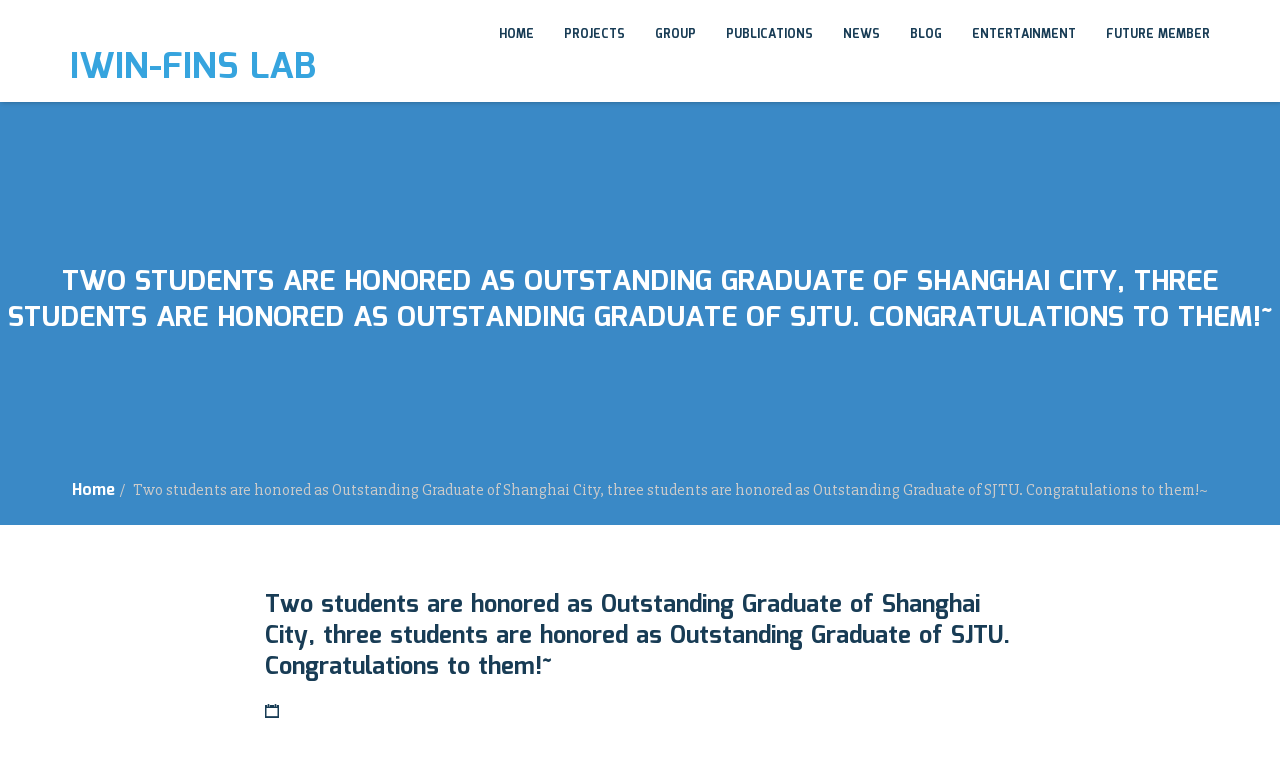

--- FILE ---
content_type: text/html; charset=UTF-8
request_url: https://iwin-fins.com/sciencex_event/zhiyu-he-and-shuying-qin-are-honored-as-outstanding-graduate-of-shanghai-city-jialun-li-peinan-huang-and-fan-ding-are-honored-as-outstanding-graduate-of-sjtu-congratulations-to-them/
body_size: 9100
content:
<!doctype html>
<html lang="en-US">
<head>
    <meta charset="UTF-8">
    <meta name="viewport" content="width=device-width, initial-scale=1">
    <link rel="profile" href="http://gmpg.org/xfn/11">

    <title>Two students are honored as Outstanding Graduate of Shanghai City, three students are honored as Outstanding Graduate of SJTU. Congratulations to them!~ &#8211; IWIN-FINS LAB</title>
<meta name='robots' content='max-image-preview:large' />
<link rel='dns-prefetch' href='//fonts.googleapis.com' />
<link rel="alternate" type="application/rss+xml" title="IWIN-FINS LAB &raquo; Feed" href="https://iwin-fins.com/feed/" />
<link rel="alternate" type="application/rss+xml" title="IWIN-FINS LAB &raquo; Comments Feed" href="https://iwin-fins.com/comments/feed/" />
<script type="text/javascript">
window._wpemojiSettings = {"baseUrl":"https:\/\/s.w.org\/images\/core\/emoji\/14.0.0\/72x72\/","ext":".png","svgUrl":"https:\/\/s.w.org\/images\/core\/emoji\/14.0.0\/svg\/","svgExt":".svg","source":{"concatemoji":"https:\/\/iwin-fins.com\/wp-includes\/js\/wp-emoji-release.min.js?ver=6.2.8"}};
/*! This file is auto-generated */
!function(e,a,t){var n,r,o,i=a.createElement("canvas"),p=i.getContext&&i.getContext("2d");function s(e,t){p.clearRect(0,0,i.width,i.height),p.fillText(e,0,0);e=i.toDataURL();return p.clearRect(0,0,i.width,i.height),p.fillText(t,0,0),e===i.toDataURL()}function c(e){var t=a.createElement("script");t.src=e,t.defer=t.type="text/javascript",a.getElementsByTagName("head")[0].appendChild(t)}for(o=Array("flag","emoji"),t.supports={everything:!0,everythingExceptFlag:!0},r=0;r<o.length;r++)t.supports[o[r]]=function(e){if(p&&p.fillText)switch(p.textBaseline="top",p.font="600 32px Arial",e){case"flag":return s("\ud83c\udff3\ufe0f\u200d\u26a7\ufe0f","\ud83c\udff3\ufe0f\u200b\u26a7\ufe0f")?!1:!s("\ud83c\uddfa\ud83c\uddf3","\ud83c\uddfa\u200b\ud83c\uddf3")&&!s("\ud83c\udff4\udb40\udc67\udb40\udc62\udb40\udc65\udb40\udc6e\udb40\udc67\udb40\udc7f","\ud83c\udff4\u200b\udb40\udc67\u200b\udb40\udc62\u200b\udb40\udc65\u200b\udb40\udc6e\u200b\udb40\udc67\u200b\udb40\udc7f");case"emoji":return!s("\ud83e\udef1\ud83c\udffb\u200d\ud83e\udef2\ud83c\udfff","\ud83e\udef1\ud83c\udffb\u200b\ud83e\udef2\ud83c\udfff")}return!1}(o[r]),t.supports.everything=t.supports.everything&&t.supports[o[r]],"flag"!==o[r]&&(t.supports.everythingExceptFlag=t.supports.everythingExceptFlag&&t.supports[o[r]]);t.supports.everythingExceptFlag=t.supports.everythingExceptFlag&&!t.supports.flag,t.DOMReady=!1,t.readyCallback=function(){t.DOMReady=!0},t.supports.everything||(n=function(){t.readyCallback()},a.addEventListener?(a.addEventListener("DOMContentLoaded",n,!1),e.addEventListener("load",n,!1)):(e.attachEvent("onload",n),a.attachEvent("onreadystatechange",function(){"complete"===a.readyState&&t.readyCallback()})),(e=t.source||{}).concatemoji?c(e.concatemoji):e.wpemoji&&e.twemoji&&(c(e.twemoji),c(e.wpemoji)))}(window,document,window._wpemojiSettings);
</script>
<style type="text/css">
img.wp-smiley,
img.emoji {
	display: inline !important;
	border: none !important;
	box-shadow: none !important;
	height: 1em !important;
	width: 1em !important;
	margin: 0 0.07em !important;
	vertical-align: -0.1em !important;
	background: none !important;
	padding: 0 !important;
}
</style>
	
<link rel='stylesheet' id='wp-block-library-css' href='https://iwin-fins.com/wp-includes/css/dist/block-library/style.min.css?ver=6.2.8' type='text/css' media='all' />
<link rel='stylesheet' id='classic-theme-styles-css' href='https://iwin-fins.com/wp-includes/css/classic-themes.min.css?ver=6.2.8' type='text/css' media='all' />
<style id='global-styles-inline-css' type='text/css'>
body{--wp--preset--color--black: #000000;--wp--preset--color--cyan-bluish-gray: #abb8c3;--wp--preset--color--white: #ffffff;--wp--preset--color--pale-pink: #f78da7;--wp--preset--color--vivid-red: #cf2e2e;--wp--preset--color--luminous-vivid-orange: #ff6900;--wp--preset--color--luminous-vivid-amber: #fcb900;--wp--preset--color--light-green-cyan: #7bdcb5;--wp--preset--color--vivid-green-cyan: #00d084;--wp--preset--color--pale-cyan-blue: #8ed1fc;--wp--preset--color--vivid-cyan-blue: #0693e3;--wp--preset--color--vivid-purple: #9b51e0;--wp--preset--gradient--vivid-cyan-blue-to-vivid-purple: linear-gradient(135deg,rgba(6,147,227,1) 0%,rgb(155,81,224) 100%);--wp--preset--gradient--light-green-cyan-to-vivid-green-cyan: linear-gradient(135deg,rgb(122,220,180) 0%,rgb(0,208,130) 100%);--wp--preset--gradient--luminous-vivid-amber-to-luminous-vivid-orange: linear-gradient(135deg,rgba(252,185,0,1) 0%,rgba(255,105,0,1) 100%);--wp--preset--gradient--luminous-vivid-orange-to-vivid-red: linear-gradient(135deg,rgba(255,105,0,1) 0%,rgb(207,46,46) 100%);--wp--preset--gradient--very-light-gray-to-cyan-bluish-gray: linear-gradient(135deg,rgb(238,238,238) 0%,rgb(169,184,195) 100%);--wp--preset--gradient--cool-to-warm-spectrum: linear-gradient(135deg,rgb(74,234,220) 0%,rgb(151,120,209) 20%,rgb(207,42,186) 40%,rgb(238,44,130) 60%,rgb(251,105,98) 80%,rgb(254,248,76) 100%);--wp--preset--gradient--blush-light-purple: linear-gradient(135deg,rgb(255,206,236) 0%,rgb(152,150,240) 100%);--wp--preset--gradient--blush-bordeaux: linear-gradient(135deg,rgb(254,205,165) 0%,rgb(254,45,45) 50%,rgb(107,0,62) 100%);--wp--preset--gradient--luminous-dusk: linear-gradient(135deg,rgb(255,203,112) 0%,rgb(199,81,192) 50%,rgb(65,88,208) 100%);--wp--preset--gradient--pale-ocean: linear-gradient(135deg,rgb(255,245,203) 0%,rgb(182,227,212) 50%,rgb(51,167,181) 100%);--wp--preset--gradient--electric-grass: linear-gradient(135deg,rgb(202,248,128) 0%,rgb(113,206,126) 100%);--wp--preset--gradient--midnight: linear-gradient(135deg,rgb(2,3,129) 0%,rgb(40,116,252) 100%);--wp--preset--duotone--dark-grayscale: url('#wp-duotone-dark-grayscale');--wp--preset--duotone--grayscale: url('#wp-duotone-grayscale');--wp--preset--duotone--purple-yellow: url('#wp-duotone-purple-yellow');--wp--preset--duotone--blue-red: url('#wp-duotone-blue-red');--wp--preset--duotone--midnight: url('#wp-duotone-midnight');--wp--preset--duotone--magenta-yellow: url('#wp-duotone-magenta-yellow');--wp--preset--duotone--purple-green: url('#wp-duotone-purple-green');--wp--preset--duotone--blue-orange: url('#wp-duotone-blue-orange');--wp--preset--font-size--small: 13px;--wp--preset--font-size--medium: 20px;--wp--preset--font-size--large: 36px;--wp--preset--font-size--x-large: 42px;--wp--preset--spacing--20: 0.44rem;--wp--preset--spacing--30: 0.67rem;--wp--preset--spacing--40: 1rem;--wp--preset--spacing--50: 1.5rem;--wp--preset--spacing--60: 2.25rem;--wp--preset--spacing--70: 3.38rem;--wp--preset--spacing--80: 5.06rem;--wp--preset--shadow--natural: 6px 6px 9px rgba(0, 0, 0, 0.2);--wp--preset--shadow--deep: 12px 12px 50px rgba(0, 0, 0, 0.4);--wp--preset--shadow--sharp: 6px 6px 0px rgba(0, 0, 0, 0.2);--wp--preset--shadow--outlined: 6px 6px 0px -3px rgba(255, 255, 255, 1), 6px 6px rgba(0, 0, 0, 1);--wp--preset--shadow--crisp: 6px 6px 0px rgba(0, 0, 0, 1);}:where(.is-layout-flex){gap: 0.5em;}body .is-layout-flow > .alignleft{float: left;margin-inline-start: 0;margin-inline-end: 2em;}body .is-layout-flow > .alignright{float: right;margin-inline-start: 2em;margin-inline-end: 0;}body .is-layout-flow > .aligncenter{margin-left: auto !important;margin-right: auto !important;}body .is-layout-constrained > .alignleft{float: left;margin-inline-start: 0;margin-inline-end: 2em;}body .is-layout-constrained > .alignright{float: right;margin-inline-start: 2em;margin-inline-end: 0;}body .is-layout-constrained > .aligncenter{margin-left: auto !important;margin-right: auto !important;}body .is-layout-constrained > :where(:not(.alignleft):not(.alignright):not(.alignfull)){max-width: var(--wp--style--global--content-size);margin-left: auto !important;margin-right: auto !important;}body .is-layout-constrained > .alignwide{max-width: var(--wp--style--global--wide-size);}body .is-layout-flex{display: flex;}body .is-layout-flex{flex-wrap: wrap;align-items: center;}body .is-layout-flex > *{margin: 0;}:where(.wp-block-columns.is-layout-flex){gap: 2em;}.has-black-color{color: var(--wp--preset--color--black) !important;}.has-cyan-bluish-gray-color{color: var(--wp--preset--color--cyan-bluish-gray) !important;}.has-white-color{color: var(--wp--preset--color--white) !important;}.has-pale-pink-color{color: var(--wp--preset--color--pale-pink) !important;}.has-vivid-red-color{color: var(--wp--preset--color--vivid-red) !important;}.has-luminous-vivid-orange-color{color: var(--wp--preset--color--luminous-vivid-orange) !important;}.has-luminous-vivid-amber-color{color: var(--wp--preset--color--luminous-vivid-amber) !important;}.has-light-green-cyan-color{color: var(--wp--preset--color--light-green-cyan) !important;}.has-vivid-green-cyan-color{color: var(--wp--preset--color--vivid-green-cyan) !important;}.has-pale-cyan-blue-color{color: var(--wp--preset--color--pale-cyan-blue) !important;}.has-vivid-cyan-blue-color{color: var(--wp--preset--color--vivid-cyan-blue) !important;}.has-vivid-purple-color{color: var(--wp--preset--color--vivid-purple) !important;}.has-black-background-color{background-color: var(--wp--preset--color--black) !important;}.has-cyan-bluish-gray-background-color{background-color: var(--wp--preset--color--cyan-bluish-gray) !important;}.has-white-background-color{background-color: var(--wp--preset--color--white) !important;}.has-pale-pink-background-color{background-color: var(--wp--preset--color--pale-pink) !important;}.has-vivid-red-background-color{background-color: var(--wp--preset--color--vivid-red) !important;}.has-luminous-vivid-orange-background-color{background-color: var(--wp--preset--color--luminous-vivid-orange) !important;}.has-luminous-vivid-amber-background-color{background-color: var(--wp--preset--color--luminous-vivid-amber) !important;}.has-light-green-cyan-background-color{background-color: var(--wp--preset--color--light-green-cyan) !important;}.has-vivid-green-cyan-background-color{background-color: var(--wp--preset--color--vivid-green-cyan) !important;}.has-pale-cyan-blue-background-color{background-color: var(--wp--preset--color--pale-cyan-blue) !important;}.has-vivid-cyan-blue-background-color{background-color: var(--wp--preset--color--vivid-cyan-blue) !important;}.has-vivid-purple-background-color{background-color: var(--wp--preset--color--vivid-purple) !important;}.has-black-border-color{border-color: var(--wp--preset--color--black) !important;}.has-cyan-bluish-gray-border-color{border-color: var(--wp--preset--color--cyan-bluish-gray) !important;}.has-white-border-color{border-color: var(--wp--preset--color--white) !important;}.has-pale-pink-border-color{border-color: var(--wp--preset--color--pale-pink) !important;}.has-vivid-red-border-color{border-color: var(--wp--preset--color--vivid-red) !important;}.has-luminous-vivid-orange-border-color{border-color: var(--wp--preset--color--luminous-vivid-orange) !important;}.has-luminous-vivid-amber-border-color{border-color: var(--wp--preset--color--luminous-vivid-amber) !important;}.has-light-green-cyan-border-color{border-color: var(--wp--preset--color--light-green-cyan) !important;}.has-vivid-green-cyan-border-color{border-color: var(--wp--preset--color--vivid-green-cyan) !important;}.has-pale-cyan-blue-border-color{border-color: var(--wp--preset--color--pale-cyan-blue) !important;}.has-vivid-cyan-blue-border-color{border-color: var(--wp--preset--color--vivid-cyan-blue) !important;}.has-vivid-purple-border-color{border-color: var(--wp--preset--color--vivid-purple) !important;}.has-vivid-cyan-blue-to-vivid-purple-gradient-background{background: var(--wp--preset--gradient--vivid-cyan-blue-to-vivid-purple) !important;}.has-light-green-cyan-to-vivid-green-cyan-gradient-background{background: var(--wp--preset--gradient--light-green-cyan-to-vivid-green-cyan) !important;}.has-luminous-vivid-amber-to-luminous-vivid-orange-gradient-background{background: var(--wp--preset--gradient--luminous-vivid-amber-to-luminous-vivid-orange) !important;}.has-luminous-vivid-orange-to-vivid-red-gradient-background{background: var(--wp--preset--gradient--luminous-vivid-orange-to-vivid-red) !important;}.has-very-light-gray-to-cyan-bluish-gray-gradient-background{background: var(--wp--preset--gradient--very-light-gray-to-cyan-bluish-gray) !important;}.has-cool-to-warm-spectrum-gradient-background{background: var(--wp--preset--gradient--cool-to-warm-spectrum) !important;}.has-blush-light-purple-gradient-background{background: var(--wp--preset--gradient--blush-light-purple) !important;}.has-blush-bordeaux-gradient-background{background: var(--wp--preset--gradient--blush-bordeaux) !important;}.has-luminous-dusk-gradient-background{background: var(--wp--preset--gradient--luminous-dusk) !important;}.has-pale-ocean-gradient-background{background: var(--wp--preset--gradient--pale-ocean) !important;}.has-electric-grass-gradient-background{background: var(--wp--preset--gradient--electric-grass) !important;}.has-midnight-gradient-background{background: var(--wp--preset--gradient--midnight) !important;}.has-small-font-size{font-size: var(--wp--preset--font-size--small) !important;}.has-medium-font-size{font-size: var(--wp--preset--font-size--medium) !important;}.has-large-font-size{font-size: var(--wp--preset--font-size--large) !important;}.has-x-large-font-size{font-size: var(--wp--preset--font-size--x-large) !important;}
.wp-block-navigation a:where(:not(.wp-element-button)){color: inherit;}
:where(.wp-block-columns.is-layout-flex){gap: 2em;}
.wp-block-pullquote{font-size: 1.5em;line-height: 1.6;}
</style>
<link rel='stylesheet' id='sciencex-custom-css-css' href='https://iwin-fins.com/wp-content/plugins/sciencex-elementor/includes/sciencex-elementor-core/assets/css/sciencex-custom.css?ver=6.2.8' type='text/css' media='all' />
<link rel='stylesheet' id='ekko-lightbox-css' href='https://iwin-fins.com/wp-content/plugins/sciencex-elementor/includes/sciencex-elementor-core/assets/css/ekko-lightbox.min.css?ver=6.2.8' type='text/css' media='all' />
<link rel='stylesheet' id='sciencex-fonts-css' href='https://fonts.googleapis.com/css?family=Mina%3A400%2C700%7CSlabo+27px%3A400&#038;subset=latin%2Clatin-ext' type='text/css' media='all' />
<link rel='stylesheet' id='bootstrap-css' href='https://iwin-fins.com/wp-content/themes/sciencex/assets/css/bootstrap.min.css?ver=3.3.2' type='text/css' media='all' />
<link rel='stylesheet' id='ionicons-min-css' href='https://iwin-fins.com/wp-content/themes/sciencex/assets/css/ionicons.min.css?ver=2.0.0' type='text/css' media='all' />
<link rel='stylesheet' id='animate-min-css' href='https://iwin-fins.com/wp-content/themes/sciencex/assets/css/animate.min.css?ver=1.0.0' type='text/css' media='all' />
<link rel='stylesheet' id='bootstrap-dropdownhover-min-css' href='https://iwin-fins.com/wp-content/themes/sciencex/assets/css/bootstrap-dropdownhover.min.css?ver=1.0.0' type='text/css' media='all' />
<link rel='stylesheet' id='sciencex-main-css' href='https://iwin-fins.com/wp-content/themes/sciencex/assets/css/main.css?ver=1.0.0' type='text/css' media='all' />
<link rel='stylesheet' id='sciencex-style-css' href='https://iwin-fins.com/wp-content/themes/sciencex/style.css?ver=1.0.0' type='text/css' media='all' />
<link rel='stylesheet' id='jquery-lazyloadxt-spinner-css-css' href='//iwin-fins.com/wp-content/plugins/a3-lazy-load/assets/css/jquery.lazyloadxt.spinner.css?ver=6.2.8' type='text/css' media='all' />
<link rel='stylesheet' id='a3a3_lazy_load-css' href='//iwin-fins.com/wp-content/uploads/sass/a3_lazy_load.min.css?ver=1575025309' type='text/css' media='all' />
<link rel='stylesheet' id='elementor-frontend-legacy-css' href='https://iwin-fins.com/wp-content/plugins/elementor/assets/css/frontend-legacy.min.css?ver=3.14.1' type='text/css' media='all' />
<link rel='stylesheet' id='elementor-frontend-css' href='https://iwin-fins.com/wp-content/plugins/elementor/assets/css/frontend.min.css?ver=3.14.1' type='text/css' media='all' />
<link rel='stylesheet' id='eael-general-css' href='https://iwin-fins.com/wp-content/plugins/essential-addons-for-elementor-lite/assets/front-end/css/view/general.min.css?ver=5.8.12' type='text/css' media='all' />
<link rel='stylesheet' id='sciencex-elementor-css' href='https://iwin-fins.com/wp-content/plugins/sciencex-elementor/assets/css/frontend.min.css?ver=1.0.1' type='text/css' media='all' />
<script type='text/javascript' src='https://iwin-fins.com/wp-includes/js/jquery/jquery.min.js?ver=3.6.4' id='jquery-core-js'></script>
<script type='text/javascript' src='https://iwin-fins.com/wp-includes/js/jquery/jquery-migrate.min.js?ver=3.4.0' id='jquery-migrate-js'></script>
<link rel="https://api.w.org/" href="https://iwin-fins.com/wp-json/" /><link rel="alternate" type="application/json" href="https://iwin-fins.com/wp-json/wp/v2/event/26909" /><link rel="EditURI" type="application/rsd+xml" title="RSD" href="https://iwin-fins.com/xmlrpc.php?rsd" />
<link rel="wlwmanifest" type="application/wlwmanifest+xml" href="https://iwin-fins.com/wp-includes/wlwmanifest.xml" />
<meta name="generator" content="WordPress 6.2.8" />
<link rel="canonical" href="https://iwin-fins.com/sciencex_event/zhiyu-he-and-shuying-qin-are-honored-as-outstanding-graduate-of-shanghai-city-jialun-li-peinan-huang-and-fan-ding-are-honored-as-outstanding-graduate-of-sjtu-congratulations-to-them/" />
<link rel='shortlink' href='https://iwin-fins.com/?p=26909' />
<link rel="alternate" type="application/json+oembed" href="https://iwin-fins.com/wp-json/oembed/1.0/embed?url=https%3A%2F%2Fiwin-fins.com%2Fsciencex_event%2Fzhiyu-he-and-shuying-qin-are-honored-as-outstanding-graduate-of-shanghai-city-jialun-li-peinan-huang-and-fan-ding-are-honored-as-outstanding-graduate-of-sjtu-congratulations-to-them%2F" />
<link rel="alternate" type="text/xml+oembed" href="https://iwin-fins.com/wp-json/oembed/1.0/embed?url=https%3A%2F%2Fiwin-fins.com%2Fsciencex_event%2Fzhiyu-he-and-shuying-qin-are-honored-as-outstanding-graduate-of-shanghai-city-jialun-li-peinan-huang-and-fan-ding-are-honored-as-outstanding-graduate-of-sjtu-congratulations-to-them%2F&#038;format=xml" />
<meta name="generator" content="Elementor 3.14.1; features: a11y_improvements, additional_custom_breakpoints; settings: css_print_method-external, google_font-enabled, font_display-auto">
<link rel="icon" href="https://iwin-fins.com/wp-content/uploads/2020/08/cropped-d0ab9227f36c935008f4646ae43fb03-2-32x32.jpg" sizes="32x32" />
<link rel="icon" href="https://iwin-fins.com/wp-content/uploads/2020/08/cropped-d0ab9227f36c935008f4646ae43fb03-2-192x192.jpg" sizes="192x192" />
<link rel="apple-touch-icon" href="https://iwin-fins.com/wp-content/uploads/2020/08/cropped-d0ab9227f36c935008f4646ae43fb03-2-180x180.jpg" />
<meta name="msapplication-TileImage" content="https://iwin-fins.com/wp-content/uploads/2020/08/cropped-d0ab9227f36c935008f4646ae43fb03-2-270x270.jpg" />
	<style>
	.sabbi-page-header{
		background-color: #3a89c6;
	}
	.blog-banner.sabbi-page-header{
		background-color: #3a89c6;
	}
    </style>
			<style type="text/css" id="wp-custom-css">
			.seq.seq--kawsa .seq-canvas>:before  {
    background: -moz-linear-gradient(355deg, rgba(0,0,0,.51) 0%, rgba(0,0,0,.51) 100%); /* ff3.6+ */
    background: -webkit-gradient(linear, left top, right top, color-stop(0%, rgba(0,0,0,.51)), color-stop(100%, rgba(0,0,0,.51))); /* safari4+,chrome */
    background: -webkit-linear-gradient(355deg, rgba(0,0,0,.51) 0%, rgba(0,0,0,.51) 100%); /* safari5.1+,chrome10+ */
    background: -o-linear-gradient(355deg, rgba(0,0,0,.51) 0%, rgba(0,0,0,.51) 100%); /* opera 11.10+ */
    background: -ms-linear-gradient(355deg, rgba(0,0,0,.51) 0%, rgba(0,0,0,.51) 100%); /* ie10+ */
    background: linear-gradient(95deg, rgba(0,0,0,.51) 0%, rgba(0,0,0,.51) 100%); /* w3c */
}		</style>
		<style id="wpforms-css-vars-root">
				:root {
					--wpforms-field-border-radius: 3px;
--wpforms-field-background-color: #ffffff;
--wpforms-field-border-color: rgba( 0, 0, 0, 0.25 );
--wpforms-field-text-color: rgba( 0, 0, 0, 0.7 );
--wpforms-label-color: rgba( 0, 0, 0, 0.85 );
--wpforms-label-sublabel-color: rgba( 0, 0, 0, 0.55 );
--wpforms-label-error-color: #d63637;
--wpforms-button-border-radius: 3px;
--wpforms-button-background-color: #066aab;
--wpforms-button-text-color: #ffffff;
--wpforms-field-size-input-height: 43px;
--wpforms-field-size-input-spacing: 15px;
--wpforms-field-size-font-size: 16px;
--wpforms-field-size-line-height: 19px;
--wpforms-field-size-padding-h: 14px;
--wpforms-field-size-checkbox-size: 16px;
--wpforms-field-size-sublabel-spacing: 5px;
--wpforms-field-size-icon-size: 1;
--wpforms-label-size-font-size: 16px;
--wpforms-label-size-line-height: 19px;
--wpforms-label-size-sublabel-font-size: 14px;
--wpforms-label-size-sublabel-line-height: 17px;
--wpforms-button-size-font-size: 17px;
--wpforms-button-size-height: 41px;
--wpforms-button-size-padding-h: 15px;
--wpforms-button-size-margin-top: 10px;

				}
			</style></head>

<body class="event-template-default single single-event postid-26909 wp-custom-logo elementor-default elementor-kit-34973">

<!-- start preloader -->
<!-- / end preloader -->


<div class="site-main" >
<div id="page" class="site ">
    <header class="sabbi-site-head">
        <nav class="navbar navbar-white navbar-kawsa navbar-fixed-top menu-padding" role="navigation">
            <div class="container">
                <div class="navbar-header">
                    <button aria-controls="navbar" aria-expanded="false" class="navbar-toggle collapsed" data-target="#navbar" data-toggle="collapse" type="button"><span class="sr-only"> Toggle navigation</span> <span class="icon-bar"></span> <span class="icon-bar"></span> <span class="icon-bar"></span></button>
                    			                <h1 class="sciencex-text-logo "><a href="https://iwin-fins.com/" title="IWIN-FINS LAB">IWIN-FINS LAB</a></h1>
								                </div>
                <div class="navbar-collapse collapse sabbi-navbar-collapse  navbar-nav-hov_underline" id="navbar">
                                        <ul id="menu-main-nav" class="nav navbar-nav navbar-right"><li itemscope="itemscope" itemtype="https://www.schema.org/SiteNavigationElement" id="menu-item-1617" class="menu-item menu-item-type-post_type menu-item-object-page menu-item-home menu-item-1617"><a title="Home" href="https://iwin-fins.com/">Home</a></li>
<li itemscope="itemscope" itemtype="https://www.schema.org/SiteNavigationElement" id="menu-item-2206" class="menu-item menu-item-type-post_type menu-item-object-page menu-item-2206"><a title="Projects" href="https://iwin-fins.com/research/">Projects</a></li>
<li itemscope="itemscope" itemtype="https://www.schema.org/SiteNavigationElement" id="menu-item-1623" class="menu-item menu-item-type-post_type menu-item-object-page menu-item-1623"><a title="Group" href="https://iwin-fins.com/group-member/">Group</a></li>
<li itemscope="itemscope" itemtype="https://www.schema.org/SiteNavigationElement" id="menu-item-1622" class="menu-item menu-item-type-post_type menu-item-object-page menu-item-1622"><a title="Publications" href="https://iwin-fins.com/journal-articles/">Publications</a></li>
<li itemscope="itemscope" itemtype="https://www.schema.org/SiteNavigationElement" id="menu-item-1628" class="menu-item menu-item-type-post_type menu-item-object-page menu-item-1628"><a title="News" href="https://iwin-fins.com/events/">News</a></li>
<li itemscope="itemscope" itemtype="https://www.schema.org/SiteNavigationElement" id="menu-item-3180" class="menu-item menu-item-type-post_type menu-item-object-page current_page_parent menu-item-3180"><a title="Blog" href="https://iwin-fins.com/blog/">Blog</a></li>
<li itemscope="itemscope" itemtype="https://www.schema.org/SiteNavigationElement" id="menu-item-10888" class="menu-item menu-item-type-post_type menu-item-object-page menu-item-10888"><a title="Entertainment" href="https://iwin-fins.com/entertainment/">Entertainment</a></li>
<li itemscope="itemscope" itemtype="https://www.schema.org/SiteNavigationElement" id="menu-item-1631" class="menu-item menu-item-type-post_type menu-item-object-page menu-item-1631"><a title="Future Member" href="https://iwin-fins.com/future-member/">Future Member</a></li>
</ul>                </div>
            </div>
        </nav><!-- /.navbar -->
    </header><!-- #masthead -->

            <header class="sabbi-page-header page-header-lg  " >

                <div class="page-header-content conternt-center">
                    <div class="header-title-block">
						<h6></h6>                            <h1 class="page-title">Two students are honored as Outstanding Graduate of Shanghai City, three students are honored as Outstanding Graduate of SJTU. Congratulations to them!~  </h1>
						                    </div>

					            <div class="auth-breadcrumb-wrap  ">
                <div class="container">
					<ul class="breadcrumb sabbi-breadcrumb text-center"><li><a href="https://iwin-fins.com/">Home</a><span class="separator">/</span></li>
 <li><span href="#">Two students are honored as Outstanding Graduate of Shanghai City, three students are honored as Outstanding Graduate of SJTU. Congratulations to them!~</span></li>
</ul>                </div>
            </div>
			                </div>

            </header>

			<section class="sabbi-section stage_events_post stage_events_post-single">
    <div class="container">
        <div class="events_post_single-sagment">
            <div class="row">
                <div class="col-sm-8 col-sm-offset-2">
                    <article class="sabbi-events-item">
                        <figure>
                                                        <figcaption>
                                <h2 class="sabbi-events-title font-md__x">Two students are honored as Outstanding Graduate of Shanghai City, three students are honored as Outstanding Graduate of SJTU. Congratulations to them!~</h2>
                            </figcaption>
                        </figure>
                        <div class="events-item-meta">
                            
                                                        <div class="events-date"><i class="ion-calendar"></i><span class="text"></span></div>
                                                    </div>

                        <article class="event-post-content">
		                    
<p>Zhiyu He&nbsp;and&nbsp;Shuying Qin&nbsp;are honored as Outstanding Graduate of Shanghai City,&nbsp;Jialun Li,&nbsp;Peinan Huang&nbsp;and&nbsp;Fan Ding&nbsp;are honored as Outstanding Graduate of SJTU. Congratulations to them!&nbsp;</p>



<p>Part of the honor certificates</p>



<figure class="wp-block-image size-large"><img decoding="async" width="768" height="1024" src="//iwin-fins.com/wp-content/plugins/a3-lazy-load/assets/images/lazy_placeholder.gif" data-lazy-type="image" data-src="https://iwin-fins.com/wp-content/uploads/2022/06/证书-秦淑滢-768x1024.jpg" alt="" class="lazy lazy-hidden wp-image-26910" srcset="" data-srcset="https://iwin-fins.com/wp-content/uploads/2022/06/证书-秦淑滢-768x1024.jpg 768w, https://iwin-fins.com/wp-content/uploads/2022/06/证书-秦淑滢-225x300.jpg 225w, https://iwin-fins.com/wp-content/uploads/2022/06/证书-秦淑滢-113x150.jpg 113w, https://iwin-fins.com/wp-content/uploads/2022/06/证书-秦淑滢-1152x1536.jpg 1152w, https://iwin-fins.com/wp-content/uploads/2022/06/证书-秦淑滢-1536x2048.jpg 1536w, https://iwin-fins.com/wp-content/uploads/2022/06/证书-秦淑滢-600x800.jpg 600w, https://iwin-fins.com/wp-content/uploads/2022/06/证书-秦淑滢-scaled.jpg 1920w" sizes="(max-width: 768px) 100vw, 768px" /><noscript><img decoding="async" width="768" height="1024" src="https://iwin-fins.com/wp-content/uploads/2022/06/证书-秦淑滢-768x1024.jpg" alt="" class="wp-image-26910" srcset="https://iwin-fins.com/wp-content/uploads/2022/06/证书-秦淑滢-768x1024.jpg 768w, https://iwin-fins.com/wp-content/uploads/2022/06/证书-秦淑滢-225x300.jpg 225w, https://iwin-fins.com/wp-content/uploads/2022/06/证书-秦淑滢-113x150.jpg 113w, https://iwin-fins.com/wp-content/uploads/2022/06/证书-秦淑滢-1152x1536.jpg 1152w, https://iwin-fins.com/wp-content/uploads/2022/06/证书-秦淑滢-1536x2048.jpg 1536w, https://iwin-fins.com/wp-content/uploads/2022/06/证书-秦淑滢-600x800.jpg 600w, https://iwin-fins.com/wp-content/uploads/2022/06/证书-秦淑滢-scaled.jpg 1920w" sizes="(max-width: 768px) 100vw, 768px" /></noscript></figure>



<figure class="wp-block-image size-large"><img decoding="async" loading="lazy" width="760" height="1024" src="//iwin-fins.com/wp-content/plugins/a3-lazy-load/assets/images/lazy_placeholder.gif" data-lazy-type="image" data-src="https://iwin-fins.com/wp-content/uploads/2022/06/黄沛楠-证书-1-760x1024.jpg" alt="" class="lazy lazy-hidden wp-image-26912" srcset="" data-srcset="https://iwin-fins.com/wp-content/uploads/2022/06/黄沛楠-证书-1-760x1024.jpg 760w, https://iwin-fins.com/wp-content/uploads/2022/06/黄沛楠-证书-1-223x300.jpg 223w, https://iwin-fins.com/wp-content/uploads/2022/06/黄沛楠-证书-1-111x150.jpg 111w, https://iwin-fins.com/wp-content/uploads/2022/06/黄沛楠-证书-1-768x1034.jpg 768w, https://iwin-fins.com/wp-content/uploads/2022/06/黄沛楠-证书-1-1140x1536.jpg 1140w, https://iwin-fins.com/wp-content/uploads/2022/06/黄沛楠-证书-1-600x808.jpg 600w, https://iwin-fins.com/wp-content/uploads/2022/06/黄沛楠-证书-1.jpg 1280w" sizes="(max-width: 760px) 100vw, 760px" /><noscript><img decoding="async" loading="lazy" width="760" height="1024" src="https://iwin-fins.com/wp-content/uploads/2022/06/黄沛楠-证书-1-760x1024.jpg" alt="" class="wp-image-26912" srcset="https://iwin-fins.com/wp-content/uploads/2022/06/黄沛楠-证书-1-760x1024.jpg 760w, https://iwin-fins.com/wp-content/uploads/2022/06/黄沛楠-证书-1-223x300.jpg 223w, https://iwin-fins.com/wp-content/uploads/2022/06/黄沛楠-证书-1-111x150.jpg 111w, https://iwin-fins.com/wp-content/uploads/2022/06/黄沛楠-证书-1-768x1034.jpg 768w, https://iwin-fins.com/wp-content/uploads/2022/06/黄沛楠-证书-1-1140x1536.jpg 1140w, https://iwin-fins.com/wp-content/uploads/2022/06/黄沛楠-证书-1-600x808.jpg 600w, https://iwin-fins.com/wp-content/uploads/2022/06/黄沛楠-证书-1.jpg 1280w" sizes="(max-width: 760px) 100vw, 760px" /></noscript></figure>
                        </article>
                                            </article><!-- /.sabbi-events-item -->
                </div>
            </div>
        </div><!-- /.events_post_single-sagment -->
    </div>
</section>

	<footer id="colophon" class="site-footer section-footer " >
        
        	</footer><!-- #colophon -->
</div><!-- #page -->
</div> <!-- end site main -->

<script type='text/javascript' src='https://iwin-fins.com/wp-content/plugins/sciencex-elementor/assets/js/sciencex-common.js?ver=1.0.1' id='elementor-sciencex-common-js-js'></script>
<script type='text/javascript' src='https://iwin-fins.com/wp-content/plugins/sciencex-elementor/includes/sciencex-elementor-core/assets/js/ekko-lightbox.min.js?ver=1.0.1' id='ekko-lightbox-js'></script>
<script type='text/javascript' src='https://iwin-fins.com/wp-content/plugins/sciencex-elementor/includes/sciencex-elementor-core/assets/js/shortcode.main.js?ver=1.0.1' id='sciencex-shortcode-main-js'></script>
<script type='text/javascript' src='https://iwin-fins.com/wp-content/themes/sciencex/assets/js/bootstrap-dropdownhover.min.js?ver=1.0.0' id='bootstrap-dropdownhover-min-js'></script>
<script type='text/javascript' src='https://iwin-fins.com/wp-content/themes/sciencex/assets/js/bootstrap.min.js?ver=3.3.2' id='bootstrap-js'></script>
<script type='text/javascript' src='https://iwin-fins.com/wp-content/themes/sciencex/assets/js/main.js?ver=1.0.0' id='sciencex-main-js'></script>
<script type='text/javascript' id='jquery-lazyloadxt-js-extra'>
/* <![CDATA[ */
var a3_lazyload_params = {"apply_images":"1","apply_videos":"1"};
/* ]]> */
</script>
<script type='text/javascript' src='//iwin-fins.com/wp-content/plugins/a3-lazy-load/assets/js/jquery.lazyloadxt.extra.min.js?ver=2.7.0' id='jquery-lazyloadxt-js'></script>
<script type='text/javascript' src='//iwin-fins.com/wp-content/plugins/a3-lazy-load/assets/js/jquery.lazyloadxt.srcset.min.js?ver=2.7.0' id='jquery-lazyloadxt-srcset-js'></script>
<script type='text/javascript' id='jquery-lazyloadxt-extend-js-extra'>
/* <![CDATA[ */
var a3_lazyload_extend_params = {"edgeY":"0","horizontal_container_classnames":""};
/* ]]> */
</script>
<script type='text/javascript' src='//iwin-fins.com/wp-content/plugins/a3-lazy-load/assets/js/jquery.lazyloadxt.extend.js?ver=2.7.0' id='jquery-lazyloadxt-extend-js'></script>
<script type='text/javascript' id='eael-general-js-extra'>
/* <![CDATA[ */
var localize = {"ajaxurl":"https:\/\/iwin-fins.com\/wp-admin\/admin-ajax.php","nonce":"5f684114d8","i18n":{"added":"Added ","compare":"Compare","loading":"Loading..."},"eael_translate_text":{"required_text":"is a required field","invalid_text":"Invalid","billing_text":"Billing","shipping_text":"Shipping","fg_mfp_counter_text":"of"},"page_permalink":"https:\/\/iwin-fins.com\/sciencex_event\/zhiyu-he-and-shuying-qin-are-honored-as-outstanding-graduate-of-shanghai-city-jialun-li-peinan-huang-and-fan-ding-are-honored-as-outstanding-graduate-of-sjtu-congratulations-to-them\/","cart_redirectition":"no","cart_page_url":"","el_breakpoints":{"mobile":{"label":"Mobile Portrait","value":767,"default_value":767,"direction":"max","is_enabled":true},"mobile_extra":{"label":"Mobile Landscape","value":880,"default_value":880,"direction":"max","is_enabled":false},"tablet":{"label":"Tablet Portrait","value":1024,"default_value":1024,"direction":"max","is_enabled":true},"tablet_extra":{"label":"Tablet Landscape","value":1200,"default_value":1200,"direction":"max","is_enabled":false},"laptop":{"label":"Laptop","value":1366,"default_value":1366,"direction":"max","is_enabled":false},"widescreen":{"label":"Widescreen","value":2400,"default_value":2400,"direction":"min","is_enabled":false}}};
/* ]]> */
</script>
<script type='text/javascript' src='https://iwin-fins.com/wp-content/plugins/essential-addons-for-elementor-lite/assets/front-end/js/view/general.min.js?ver=5.8.12' id='eael-general-js'></script>

</body>
</html>


<!-- Page cached by LiteSpeed Cache 7.7 on 2026-01-21 04:05:28 -->

--- FILE ---
content_type: text/css
request_url: https://iwin-fins.com/wp-content/plugins/sciencex-elementor/includes/sciencex-elementor-core/assets/css/sciencex-custom.css?ver=6.2.8
body_size: 423
content:
.sciencex-swiper-slider .swiper-slide:before {
    content: '';
    width: 100%;
    height: 100%;
    position: absolute;
    left: 0;
    right: 0;
    top: 0;
    bottom: 0;
    background: -moz-linear-gradient(135deg, rgba(54, 164, 222, 0.60), rgba(152, 32, 254, 0.70));
    background: -webkit-linear-gradient(135deg, rgba(54, 164, 222, 0.60), rgba(152, 32, 254, 0.70));
    background: -ms-linear-gradient(135deg, rgba(54, 164, 222, 0.60), rgba(152, 32, 254, 0.70));
    background: linear-gradient(135deg, rgba(54, 164, 222, 0.60), rgba(152, 32, 254, 0.70));
}
.sciencex-swiper-slider .sciencex-swiper-content {
    display: flex;
    align-items: center;
    justify-content: center;
    height: 100%;
}
.sciencex-swiper-slider .sciencex-swiper-slider-title {
    text-transform: initial;
    color: #fff;
    font-size: 39px;
    font-weight: 700;
    margin-bottom: 0;
    font-family: "Mina";
    z-index: 4;
    position: relative;
}
.sciencex-swiper-slider .sciencex-swiper-content-box p {
    font-family: sans-serif;
    font-size: 1rem;
    color: white;
    z-index: 4;
    position: relative;
}
.sciencex-swiper-slider .sciencex-swiper-content-box .btn-link {
    margin: 34px 0px 0px 0px;
    border: 2px
    solid #edf2f6;
    color: #fff;
    padding: 14px 20px;
    display: inline-block;
    font-size: 14px;
    text-transform: uppercase;
    position: relative;
    font-weight: 700;
    transition: 0.5s;
    line-height: 1;
    text-decoration: none;
}
.sciencex-swiper-slider .sciencex-swiper-content-box .btn-link:hover {
    background-color: #36a4de;
}
.sciencex-swiper-slider .swiper-button-prev {
    left: 149px;
}

.sciencex-swiper-slider .swiper-button-prev,
.swiper-button-next {
    background: none !important;
    background-image: none !important;
    width: 64px !important;
    height: 49px !important;
    border-radius: 2px;
    border: 2px solid #fff;
}

.sciencex-swiper-slider .swiper-button-next {
    right: 149px;
}
.sciencex-swiper-slider .swiper-button-next:after {
    content: '' !important;
    font-family: inherit;
    width: 23px;
    height: 23px;
    border-top: 2px solid #fff;
    border-right: 2px solid #fff;
    transform: rotate(45deg);
    right: 24px;
    position: absolute;
}
.sciencex-swiper-slider .swiper-button-prev:after {
    content: '';
    font-family: inherit;
    width: 23px;
    height: 23px;
    border-top: 2px solid #fff;
    border-left: 2px solid #fff;
    transform: rotate(-45deg);
    left: 24px;
    position: absolute;
}

--- FILE ---
content_type: text/css
request_url: https://iwin-fins.com/wp-content/themes/sciencex/assets/css/main.css?ver=1.0.0
body_size: 18983
content:
/*-------------------------------------------------------*/
/* Table of Content
1. General
2. Typography
3. Reuseable
4. Navigation
5. Publicaton
6. Site Page & Section 
7. Footer
*/
/*-------------------------------------------------------*/
/* General
/*-------------------------------------------------------*/
/* font */
/* button color */
/* button */
/* border and box-shadow */

html {
  font-size: 14px; }

@media (max-width: 768px) {
  html {
    font-size: 14px; } }

body {
  font-size: 1.156rem;
  font-family: "Slabo 27px", sans-serif;
  color: #183c55;
  font-weight: 400;
  background-color: #ffffff;
  line-height: 1.788;
  -webkit-font-smoothing: antialiased;
  -moz-osx-font-smoothing: grayscale; }

h1, h2, h3, h4, h5, h6 {
  font-family: "Mina", sans-serif;
  line-height: 1.31398;
  font-weight: 700; 
  margin-bottom: 15px;
  color: #183c55;
}
a{
  font-family: "Mina", sans-serif;
}
p{
  margin-bottom: 15px;
}
h2 {
  font-size: 28px; }

.read-more {
  text-decoration: underline; }
select:focus, 
input:focus,
textarea:focus, 
button:focus {
  outline: none;
}

a.sabbi-post-link {
  display: block;
  color: #363846; }
  a.sabbi-post-link:hover {
    text-decoration: none; }
    a.sabbi-post-link:hover .sabbi-post-title {
      text-decoration: underline; }

img {
    max-width: 100%;
    height: auto;
    display: block;
}
.kc-container{
  padding-left: 0 !important;
  padding-right: 0 !important;
}
.site.box-layout{
    overflow: hidden;
    max-width: 1170px;
    width: 100%;
    margin: auto;
    background-color: #fff;
    position: relative;
    box-shadow: -2px 0 40px -3px rgba(0, 0, 0, 0.12);
}
.box-layout-navbar{
  left: inherit;
  right: inherit;
  margin-bottom: 0;
}
.error-404.not-found {
    padding-top: 60px;
}
@media (max-width: 1199px) {
  .box-layout-navbar{
  width: 100%; } }
@media (max-width: 767px) {
  .box-layout-navbar{
  width: 100%; } }
.site-main{
  background-repeat: no-repeat;
  background-position: center center;
  background-size: cover;
  background-attachment: fixed;
}
/* resused */
.solitude-bg {
  background-color: #EDF2F6; }

.solitude-bg__x {
  background-color: #fff; }
.profile-card{
  background-color: #edf2f6;
}

/* -------------------------------- 
Reused Components 
-------------------------------- */
/* align item */
.pos-y_center {
  position: relative;
  top: 50%;
  bottom: auto;
  transform: translateY(-50%); }

/* image */
img.desaturate {
  -webkit-filter: grayscale(100%);
  filter: grayscale(100%);
  filter: gray;
  filter: url("data:image/svg+xml;utf8,<svg version='1.1' xmlns='http://www.w3.org/2000/svg' height='0'><filter id='greyscale'><feColorMatrix type='matrix' values='0.3333 0.3333 0.3333 0 0 0.3333 0.3333 0.3333 0 0 0.3333 0.3333 0.3333 0 0 0 0 0 1 0' /></filter></svg>#greyscale"); }

img.grayscale {
  filter: url("data:image/svg+xml;utf8,<svg xmlns='http://www.w3.org/2000/svg'><filter id='grayscale'><feColorMatrix type='matrix' values='0.3333 0.3333 0.3333 0 0 0.3333 0.3333 0.3333 0 0 0.3333 0.3333 0.3333 0 0 0 0 0 1 0'/></filter></svg>#grayscale");
  /* Firefox 3.5+ */
  filter: gray;
  /* IE6-9 */
  -webkit-filter: grayscale(100%);
  /* Chrome 19+ & Safari 6+ */ }

img.grayscale:hover {
  filter: none;
  -webkit-filter: grayscale(47%) brightness(44%); }

/* img-layout-style */
.img-bit-round {
  border-radius: 6px; }

/* text */
.text-right {
  text-align: right; }

.text-left {
  text-align: left; }

.text-center {
  text-align: center; }

.stage_image, .notice {
  background-repeat: no-repeat;
  background-size: cover; }

.section-push-bottom {
  background: #fff;
  position: relative;
  top: 65px;
  margin-top: -65px; }

.stage_image {
  background-image: url(http://lorempixel.com/people/1200/1000); }

.stage_color {
  background-color: #257ab8; }

/*typo layout rel */
.break-span > span {
  display: table; }
.woocommerce-cart .sciencex-content-area,
.sciencex-content-area.site-padding{
  padding: 55px 0;
}
.single-post .sciencex-content-area.site-padding,
.single-product .sciencex-content-area.site-padding{
  padding-top: 166px;
}
.site-padding-single{
  padding: 0 15px 55px;
}
.section-footer.no-padding{
  padding: 0;
}

body .pt_60 {
  padding-top: 60px; }

body .mt_5 {
  margin-top: 5px; }

body .mt_10 {
  margin-top: 10px; }

body .mt_15 {
  margin-top: 15px; }

body .mt_20 {
  margin-top: 20px; }

body .mt_25 {
  margin-top: 25px; }

body .mt_30 {
  margin-top: 30px; }

body .mt_35 {
  margin-top: 35px; }

body .mt_40 {
  margin-top: 40px; }

body .mt_45 {
  margin-top: 45px; }

body .mt_50 {
  margin-top: 50px; }

body .mt_55 {
  margin-top: 55px; }

body .mt_60 {
  margin-top: 60px; }

body .mt_65 {
  margin-top: 65px; }

body .mt_70 {
  margin-top: 70px; }

body .mt_75 {
  margin-top: 75px; }

body .mt_80 {
  margin-top: 80px; }

body .mt_85 {
  margin-top: 85px; }

body .mt_90 {
  margin-top: 90px; }

body .mt_95 {
  margin-top: 95px; }

body .mt_100 {
  margin-top: 100px; }

body .mb_5 {
  margin-bottom: 5px; }

body .mb_10 {
  margin-bottom: 10px; }

body .mb_15 {
  margin-bottom: 15px; }

body .mb_20 {
  margin-bottom: 20px; }

body .mb_25 {
  margin-bottom: 25px; }

body .mb_30 {
  margin-bottom: 30px; }

body .mb_35 {
  margin-bottom: 35px; }

body .mb_40 {
  margin-bottom: 40px; }

body .mb_45 {
  margin-bottom: 45px; }

body .mb_50 {
  margin-bottom: 50px; }

body .mb_55 {
  margin-bottom: 55px; }

body .mb_60 {
  margin-bottom: 60px; }

body .mb_65 {
  margin-bottom: 65px; }

body .mb_70 {
  margin-bottom: 70px; }

body .mb_75 {
  margin-bottom: 75px; }

body .mb_80 {
  margin-bottom: 80px; }

body .mb_85 {
  margin-bottom: 85px; }

body .mb_90 {
  margin-bottom: 90px; }

body .mb_95 {
  margin-bottom: 95px; }

body .mb_100 {
  margin-bottom: 100px; }
.pt-110 {
  padding-top: 110px;
}
/* padding box */
.card_st_fix {
  margin: 0 25px; }

.break-span > span {
  display: block; }

.bg_mask {
  position: relative; }
  .bg_mask:before {
    content: '';
    position: absolute;
    left: 0px;
    width: 100%;
    height: 100%;
    background-color: #183c55;
    opacity: .72; }
  .bg_mask > div {
    position: relative; }

.arrow-bg {
  position: relative; }
  .arrow-bg:after {
    content: '';
    position: absolute;
    right: -70%;
    width: 86%;
    height: 15px;
    background-image: url(../img/icon/arrow_bg.png);
    background-repeat: no-repeat;
    top: 50%;
    transform: translateY(-50%); }

.arrow-bg-lg {
  position: relative; }
  .arrow-bg-lg:after {
    content: '';
    position: absolute;
    bottom: -9%;
    left: 0;
    width: 100%;
    height: 110px;
    background-image: url(../img/icon/arrow_bg_lgx.png);
    background-repeat: no-repeat;
    background-position: center bottom; }

.arrow-bg-bottom {
  position: relative; }
  .arrow-bg-bottom:after {
    content: '';
    position: absolute;
    bottom: -45px;
    left: 0;
    width: 100%;
    height: 110px;
    background-image: url(../img/icon/arrow_bg_bottom.png);
    background-repeat: no-repeat;
    background-position: center bottom; }

.penlam-bg {
  position: relative; }
  .penlam-bg:before {
    content: '';
    position: absolute;
    top: 0;
    left: 0;
    width: 100%;
    height: 110px;
    background-image: url(../img/icon/penlam_bg.png);
    background-repeat: no-repeat;
    background-position: center bottom; }

@media (max-width: 767px) {
  .arrow-bg-lg:after {
    bottom: -29px;
    height: 60px; } }

@media (max-width: 550px) {
  .arrow-bg-lg:after {
    opacity: 0; } }

.bgc-white {
  background-color: #fff; }

/* button */
.btn-primary {
  background-color: #36a4de;
  background-image: none;
  border-color: #36a4de; }
  .btn-primary.active {
    background: transparent;
    border-color: #36a4de;
    color: #36a4de;
    box-shadow: none;
    border-width: 2px; }
.btn.btn-primary,
.btn.btn-gules{
 padding: 8px 12px 5px;
}
.btn-unsolemn {
  padding: 0;
  background: transparent; }
  .btn-unsolemn:hover {
    background: transparent;
    color: #36a4de; }

.btn-action {
  margin-top: 10px;
  text-decoration: underline; 
  font-size: 16px;
}

.btn.btn-gules {
  text-decoration: none; 
  width: auto;
}

.btn-gules {
  background-color: #36a4de;
  color: #fff; }
  .btn-gules:hover {
    background-color: #2f94ca;
    border-color: #2f94ca;
    color: #fff; }

.pdf-link:before {
  font-family: FontAwesome;
  content: "\f1c1";
  margin-left: 5px;
  margin-right: 5px; }

/* title style and size*/
.ht-5 {
  font-size: 22px; }

.ht-4 {
  font-size: 16px; }

.fw-mid {
  font-weight: 600; }

.fw-bold {
  font-weight: 800; }
/* admin bar css */
.admin-bar .navbar-fixed-top {
    top: 30px;
}
@media screen and (max-width: 782px) {
  .admin-bar .navbar-fixed-top {
    top: 46px;
  }
}
@media screen and (min-width: 783px) {
  .admin-bar .navbar-fixed-top {
    top: 32px;
  }
}
@media screen and (max-width: 600px){
  .mobile {
      position: fixed !important;
  }
}
/* list style */
.kc_text_block ul{
  margin: 0;
  padding: 0;
  list-style: none;
}
.list-style-round_item > li,
.kc_text_block ul li {
  font-weight: 700;
  letter-spacing: 0.5px;
  margin-bottom: 15px;
  position: relative;
  padding-left: 1.4em; }
  .list-style-round_item > li:before,
  .kc_text_block ul li:before {
    content: '';
    width: .7em;
    height: .7em;
    background: #36a4de;
    position: absolute;
    left: 0;
    top: .49em;
    border-radius: 100%; }
/* preloader css */
.preloader-wrap {
    background-color: #EDF2F6;
    height: 100%;
    position: fixed;
    width: 100%;
    z-index: 999999;
    top: 0;
}
.preloader-spinner {
    left: 50%;
    margin: -20px 0 0 -20px;
    top: 50%;
    width: 40px;
    height: 40px;
    position: absolute;
    text-align: center;
    -webkit-animation: zion-rotate 2.0s infinite linear;
    animation: zion-rotate 2.0s infinite linear;
}
.preloader-dot1,
.preloader-dot2 {
    width: 60%;
    height: 60%;
    display: inline-block;
    position: absolute;
    top: 0;
    background-color: #36a4de;
    border-radius: 100%;
    -webkit-animation: zion-bounce 2.0s infinite ease-in-out;
    animation: zion-bounce 2.0s infinite ease-in-out;
}
.preloader-dot2 {
    top: auto;
    bottom: 0;
    -webkit-animation-delay: -1.0s;
    animation-delay: -1.0s;
}
@-webkit-keyframes zion-rotate {
    100% {
        -webkit-transform: rotate(360deg)
    }
}
@keyframes zion-rotate {
    100% {
        transform: rotate(360deg);
        -webkit-transform: rotate(360deg)
    }
}
@-webkit-keyframes zion-bounce {
    0%, 100% {
        -webkit-transform: scale(0.0)
    }
    50% {
        -webkit-transform: scale(1.0)
    }
}
@keyframes zion-bounce {
    0%, 100% {
        transform: scale(0.0);
        -webkit-transform: scale(0.0);
    }
    50% {
        transform: scale(1.0);
        -webkit-transform: scale(1.0);
    }
}
/* orphan style */
.site-hm-button {
  margin-top: 35px; }

.tt_up {
  text-transform: uppercase; }

.big-oslo {
  color: #898a8a;
  font-size: 18px;
  font-size: 1.125rem; }

.title-dix {
  color: #A2A2A2;
  font-size: 24px;
  font-size: 1.5rem; }

.video-play {
  position: relative;
  display: block; }
  .video-play:before {
    content: '';
    background-image: url(../img/icon/vid_play.png);
    background-repeat: no-repeat;
    background-position: center center;
    background-color: rgba(0, 0, 0, 0.1);
    position: absolute;
    top: 0;
    width: 100%;
    height: 100%; }

/* text */
@media (min-width: 768px) {
  .text-right-sm {
    text-align: right; } }

.page_piky-title .page-title {
  font-size: 28.01px;
  font-size: 2.00071rem; }

@media (max-width: 767px) {
  .page_piky-title .page-title {
    font-size: 22.01px;
    font-size: 1.57214rem; } }

/* various line */
.lil-line {
  margin-top: 0;
  position: relative; }
  .lil-line:before {
    content: '';
    position: absolute;
    width: 40px;
    height: 2px;
    left: 0;
    bottom: -10px;
    background: #36a4de; }

/* breadcrumb */
.auth-breadcrumb-wrap {
  position: absolute;
  bottom: 20px;
  left: 0;
  right: 0;
  background-color: transparent; }
.auth-breadcrumb-wrap.banner-breadcrumb{
  margin-top: 110px;
  bottom: inherit;
  padding: 20px 0;
  position: inherit;
  background-color: #3a89c6;
}

/* Process Block */
.process-block {
  display: flex;
  align-items: center;
  justify-content: center; }
  .process-block-item {
    border: 1px solid #004fff;
    border-radius: 100%;
    width: 150px;
    height: 150px;
    display: flex;
    align-items: center;
    justify-content: center;
    margin-right: 35px; }
  @media (max-width: 767px) {
    .process-block {
      display: block; }
    .process-block .process-block-item {
      margin-left: auto;
      margin-right: auto;
      margin-bottom: 35px; }
      .process-block .process-block-item.arrow-bg:after {
        content: '';
        position: absolute;
        right: 0%;
        width: 100%;
        height: 15px;
        background-image: url(../img/icon/arrow_bg.png);
        background-repeat: no-repeat;
        top: 135%;
        transform: translateY(0%) rotate(90deg); } }

/* sabbi-thumlinepost-card */
.sabbi-thumlinepost-card {
  overflow: hidden;
  border-radius: 4px; }
  .sabbi-thumlinepost-card .entry-title {
    margin-left: 25px;
    margin-right: 25px; }
  .sabbi-thumlinepost-card h3.entry-title {
    font-size: 16px;
    font-size: 1.14286rem; }
  .sabbi-thumlinepost-card .sabbi-thumlinepost-card-meta {
    padding: 50px 30px; }
    h2.info-box-title{
      margin-top: 0;
      color: #183c55;
    }
  .sabbi-thumlinepost-card-meta .info-box-title {
    font-weight: 700; }
  .sabbi-thumlinepost-card .read-more{
      font-size: 16px; 
      font-weight: 700;
      text-transform: uppercase;
  }
  .inner-service{
    text-align: center;
    padding: 50px 30px;
  }
  .inner-service img{
      margin: 0 auto 20px;
  }
  .inner-service .sabbi-thumlinepost-card-meta{
    padding: 0;
  }
  .inner-service .sabbi-thumlinepost-card-meta p{
    margin-bottom: 0;
  }
.card-video {
  position: relative; }
  .card-video > .sabbi-thumlinepost-card-figure > figcaption {
    color: #fff;
    position: absolute;
    top: 15px;
    left: 25px; 
    font-size: 22px;
    font-weight: 700;
  }

.savis-list {
  margin-bottom: 20px;
  margin-top: 20px; }
  .widget .savis-list {
    margin-top: 30px; }

/* butoon */
.btn {
  font-family: 'Mina', sans-serif;
  border-radius: 4px;
  padding: 0;
  font-weight: 700;
  font-size: 14px;
  text-transform: uppercase;
 }

.btn-unsolemn {
  font-weight: 700;
  font-size: 16px;
}

.btn-outline {
  background: transparent;
  background-image: none;
  border-color: #257ab8;
  box-shadow: none;
  outline: none; }

.btn-cinnabar {
  background-color: #f15722;
  box-shadow: none;
  color: #fff;
  border-width: 2px; }
  .btn-cinnabar:hover {
    color: #183c55; }
  .btn-cinnabar.active {
    background-color: transparent;
    border-color: #f15722;
    box-shadow: none;
    color: #f15722; }
  .btn-cinnabar.active:hover {
    background-color: #b70012;
    box-shadow: none;
    color: #fff; }
  .btn-cinnabar.btn-outline {
    background-color: transparent; }
    .btn-cinnabar.btn-outline:hover {
      background-color: transparent;
      border-color: #f15722; }

/*  Timeline */
.timeline-laybox {
  margin-top: 10px;
  padding-top: 80px;
  position: relative; }
  .timeline-laybox .timeline-title {
    text-align: center;
    position: absolute;
    width: 100%;
    top: 0px; }
    .timeline-laybox .timeline-title .btn-outline {
      border-color: #257ab8; }
      .timeline-laybox .timeline-title .btn-outline:hover {
        color: #08334f;
        background-color: #257ab8; }
  .timeline-laybox-item {
    display: flex; }
    .timeline-laybox-item.item-right {
      flex-direction: row-reverse; }
    .timeline-laybox-item .laybox-item-title {
      color: #f15722; }
    @media (max-width: 992px) {
      .timeline-laybox-item .laybox-item-title.laybox-item-title.laybox-item-title {
        font-size: 35px;
        font-size: 2.1875rem; } }
    .timeline-laybox-item .timeline-laybox-meta > header, .timeline-laybox-item .timeline-laybox-meta .timeline-laybox-content {
      margin: 0 35px; }
  .timeline-laybox .timeline-laybox-image {
    background-size: cover;
    background-repeat: no-repeat; }

.small-sm {
  font-size: .9em; }

.small-md {
  font-size: .8em; }

.small-lg {
  font-size: .7em; }

.small-lgx {
  font-size: .6em; }

/* -------------------------------- 
 Navigation
-------------------------------- */
.navbar{
  margin-bottom: 0;
}
.navbar-nav {
  font-family: "Mina", sans-serif;
  font-size: 12px; 
  text-transform: uppercase;
  font-weight: 700;
}
.navbar-right .dropdown-menu {
  right: auto;
  left: -1px; }

.navbar-brand {
  height: auto; 
  padding: 19px 15px;
}
.navbar-brand>img{
  height: 73px;
}
@media (max-width: 320px) {
.navbar-brand>img{
  height: 50px;
}
}
.menu-padding {
    padding: 10px 0;
}
@media (max-width: 450px) {
  .navbar-brand {
    max-width: 260px; 
    padding: 0 20px;
  } 
}

.navbar-toggle {
  background: #36a4de;
  margin-top: 25px; }
  .navbar-toggle .icon-bar {
    background-color: #fff; }

.navbar-white {
  background: #fff;
  border: none;
  box-shadow: 1px 0px 5px rgba(0, 0, 0, 0.3); }

.navbar-kawsa .nav-btn-wrap {
  max-height: 36px;
  margin-top: 21px; }
  .navbar-kawsa .nav-btn-wrap:after {
    content: '';
    display: table;
    width: 100%; }
.sciencex-text-logo {
  padding-top: 35px;
  margin: 0;
}
.sciencex-text-logo.pt-20{
  padding-top: 20px;
}
.sciencex-site-description{
  margin: 0;
}
h1.sciencex-logo {
  margin-top: 0;
  margin-bottom: 0;
  padding-left: 15px;
  padding-top: 7px;
}
@media (max-width: 767px) {
  h1.sciencex-logo a{
    display: inline-block;
    font-size: 24px;
  }
  .navbar-toggle{
    margin-top: 10px;
  }
  .navbar-white{
    box-shadow: none;
  }
  .navbar.navbar-kawsa{
    padding-bottom: 0;
    min-height: 72px;
    padding: 10px 0 0;
  }
  .navbar-brand {
    max-width: 260px; 
  } 
  .navbar-kawsa .nav-btn-wrap {
    display: none; } }

.navbar-nav-hov_underline .navbar-nav li.active a {
  background: transparent;
  border-bottom: 4px solid #36a4de; }

@media (max-width: 767px) {
  .navbar-nav-hov_underline .navbar-nav li.active a {
    border-bottom-width: 2px; } }

.navbar-nav-hov_underline .navbar-nav li a {
  border-bottom: 4px solid transparent;
  color: #183c55; }
@media (max-width: 767px) {
  .nav .open>a, .nav .open>a:hover, .nav .open>a:focus{
    background-color: transparent;
    border-color: inherit;
  }

  .navbar-nav-hov_underline .navbar-nav li ul.dropdown-menu{
    width: 100%;
  }
  .navbar-nav-hov_underline .navbar-nav li ul.dropdown-menu li a{
    background: transparent;
    display: block;
  }
  .navbar-nav-hov_underline .navbar-nav li ul.dropdown-menu li a:hover, .navbar-nav-hov_underline .navbar-nav li ul.dropdown-menu li a:focus{
    background: transparent;
    border-bottom: 4px solid #36a4de; }
}
  .navbar-nav-hov_underline .navbar-nav li a:hover, .navbar-nav-hov_underline .navbar-nav li a:focus {
    background: transparent;
    border-bottom: 4px solid #36a4de; }
.navbar-nav-hov_underline .navbar-nav .dropdown-menu {
  font-size: inherit;
  border-radius: 0;
  padding: 0;
  border: 0;
  min-width: 210px; }
  .navbar-nav-hov_underline .navbar-nav .dropdown-menu:before {
    content: '';
    position: absolute;
    top: -5px;
    width: 100%;
    height: 5px;
    background-color: #36a4de; }
  @media (max-width: 767px) {
    .navbar-nav-hov_underline .navbar-nav .dropdown-menu:before {
      display: none; } }
  .navbar-nav-hov_underline .navbar-nav .dropdown-menu li a {
    font-weight: 700;
    padding: 10px 15px;
    border-bottom: 1px solid #eef0f1; }
    .navbar-nav-hov_underline .navbar-nav .dropdown-menu li a:hover {
      color: #36a4de; }
  .navbar-nav-hov_underline .navbar-nav .dropdown-menu li.active a {
    color: #36a4de; }

@media (max-width: 767px) {
  .navbar-nav {
    box-shadow: 0px 1px 5px rgba(0, 0, 0, 0.24);
    margin-bottom: 3px; } }

/* slider navigation */
.sec-navigate-wrap {
  font-size: 2.4em;
  color: #fff; }
  .sec-navigate-wrap .seq-next, .sec-navigate-wrap .seq-prev {
    background-color: transparent;
    background-repeat: no-repeat;
    background-position: center;
    border: 2px solid #d9e4f2;
    line-height: 1;
    height: 49px;
    width: 49px; }
  .sec-navigate-wrap .seq-next {
    float: right;
    background-image: url(../img/icon/arrow-right.png); }
  .sec-navigate-wrap .seq-prev {
    background-image: url(../img/icon/arrow-left.png);
    float: left;
  }

@media (max-width: 767px) {
  .sec-navigate-wrap.pos-y_center {
    top: 40%; }
  .sec-navigate-wrap .seq-next, .sec-navigate-wrap .seq-prev {
    background-size: 55%;
    padding: 0;
    height: 34px;
    width: 29px; }
  .sec-navigate-wrap .seq-next {
    margin-right: 25px; }
  .sec-navigate-wrap .seq-prev {
    margin-left: 25px; } }

/* header */
.sabbi-page-header {
  min-height: 450px;
  background-color: #3a89c6;
  display: table;
  width: 100%;
  position: relative;
}
.page-header-content{
  display: table-cell;
  vertical-align: middle;
}
  .sabbi-page-header.page-header-lg {
    min-height: 450px; }
  .sabbi-page-header.single-team-header{
    min-height: 220px;
  }
  .sabbi-page-header .header-title-block {
    text-align: center;
   }
   .sabbi-page-header .header-title-block h6{
    color: #fff;
    font-size: 16px;
    text-transform: uppercase;
    margin: 0;
   }
  .sabbi-page-header .page-title {
    color: #fff;
    display: inline-block;
    margin: 0;
    font-size: 28px;
    text-transform: uppercase;
 }
  @media (max-width: 767px) {
    .sabbi-page-header .page-title {
      font-size: 22px;
      font-size: 1.57143rem; } }
.seq .seq-step1{
     background-repeat: no-repeat;
     background-size: cover;
}
.sabbi-page-header.page-header-lg{
  height: 450px;
}
.sabbi-page-header ~ .auth-breadcrumb-wrap {
  display: none;
}
.seq .seq-canvas>:before{
  width: 100%;
  left: 0;
  right: 0;
  top: 0;
  bottom: 0;
  background: -moz-linear-gradient(135deg, rgba(54, 164, 222, 0.60), rgba(152, 32, 254, 0.70));
  background: -webkit-linear-gradient(135deg, rgba(54, 164, 222, 0.60), rgba(152, 32, 254, 0.70));
  background: -ms-linear-gradient(135deg, rgba(54, 164, 222, 0.60), rgba(152, 32, 254, 0.70));
  background: linear-gradient(135deg, rgba(54, 164, 222, 0.60), rgba(152, 32, 254, 0.70));
}
.seq.seq-active .seq-content {
  background: transparent;
  border-top-left-radius: 8px;
  border-top-right-radius: 8px;
  font-size: 1rem;
  margin: 0;
  position: absolute;
  left: 50%;
  top: calc(50% - 91px);
  transform: translateX(-50%);
  width: 95%; }
  @media (max-width: 767px){
    .seq.seq-active .seq-content {
      top: calc(50% - 70px);
    }
  }
  .seq.seq-active .seq-content .btn-link {
    display: inline-block; }
    .seq.seq-active .seq-content .btn-link:hover {
      text-decoration: none; }

.seq--kawsa.seq-active .seq-content {
  padding: 20px 25px; }
  .seq--kawsa.seq-active .seq-content:before {
    content: '';
    position: absolute;
    width: 100%;
    height: 100%;
    left: 0;
    top: 0;
    z-index: -1;
    background: transparent;
    opacity: .7;
    background-blend-mode: multiply;
    border-top-left-radius: 8px;
    border-top-right-radius: 8px; }
  .seq--kawsa.seq-active .seq-content .seq-title {
    text-transform: initial;
    color: #fff;
    font-size: 39px;
    font-weight: 700;
    margin-bottom: 0;
    font-family: "Mina"; }
  .seq--kawsa.seq-active .seq-content .seq-meta-text {
    font-size: 18px;
    font-weight: 700; }
  .seq--kawsa.seq-active .seq-content .btn-link {
    margin-top: 20px;
    border: 2px solid #edf2f6;
    color: #fff;
    padding: 14px 20px;
    display: inline-block;
    font-size: 14px;
    text-transform: uppercase;
    position: relative;
    font-weight: 700;
    transition: 0.5s;
    line-height: 1; }
    .seq--kawsa.seq-active .seq-content .btn-link:hover{
      background-color: #36a4de;
    }
  @media (min-width: 700px) {
    .seq--kawsa.seq-active .seq-content {
      padding: 20px 45px; } }
  @media (max-width: 767px) {
    .seq--kawsa.seq-active .seq-content .seq-title {
      font-size: 20px; }
    .seq--kawsa.seq-active .seq-content .btn-link {
      font-size: 14px; } }

.seq-content .btn-link {
  display: inline-block; }

.auth-theme-rashmore .seq .seq-title, .auth-theme-rashmore .seq .seq-subtitle {
  margin-bottom: 0; }

@media only screen and (min-width: 600px) {
  .seq {
    position: relative;
    height: auto;
    height: 100%;
    max-height: 55vh;
    min-height: 420px; } }

@media only screen and (min-width: 768px) {
  .seq.seq-active .seq-content {
    width: 635px;
    max-width: 100%; } }

/* page header */
.sabbi-page-header {
  background-size: cover;
  background-repeat: no-repeat;
  background-position: center; }

.sabbi-page-header-classic {
  background-size: cover;
  background-repeat: no-repeat;
  color: #fff;
  height: 450px;
  text-align: center; }
  .sabbi-page-header-classic .page-header-content.conternt-center {
    position: relative;
    top: 55%;
    transform: translateY(-50%); }
  .sabbi-page-header-classic .page-title {
    font-size: 28px;
    font-size: 2rem;
    margin-top: 0; }
  .sabbi-page-header-classic .page-sub-title {
    font-size: 16px;
    font-size: 1.14286rem;
    margin-bottom: 0; }

.sabbi-breadcrumb {
  margin-top: 0px;
  margin-bottom: 0px;
  background: transparent; }

.ripepage-peak {
  margin-top: 55px;
  margin-bottom: 55px; }

/* page appellation */
.page-appellation {
  margin-top: 50px;
  margin-bottom: 50px; }

@media (max-width: 767px) {
  .page-appellation {
    margin-bottom: 30px;
    margin-top: 20px; } }

/* -------------------------------- 
 Publicaton
-------------------------------- */
/*selected publication*/
.pub-item.with-icon {
  margin-bottom: 35px; }

.pub-item.with-icon .content-wrapper, .pub-item.with-thumb .content-wrapper {
  margin-left: 78px; }

.pub-item .content-wrapper {
  position: relative; }

.icon-list .item:before {
  margin-right: 12px;
  font-family: fontawesome;
  content: "\f249"; }

.paper_cut {
  background: #EDF2F6;
  box-shadow: 0 0 10px rgba(0, 0, 0, 0.3);
  margin: 26px auto 0;
  min-height: 300px;
  padding: 55px 50px 40px;
  position: relative;
  margin-bottom: 50px;
  width: 90%;
  transition: all .5s; }

@media (max-width: 530px) {
  .paper_cut {
    padding-left: 20px;
    padding-right: 20px; } }

.paper_cut:before, .paper_cut:after {
  content: "";
  height: 98%;
  position: absolute;
  width: 100%;
  z-index: -1;
  transition: all .2s; }

.paper_cut:before {
  background: #EDF2F6;
  box-shadow: 0 0 8px rgba(0, 0, 0, 0.2);
  left: -5px;
  top: 4px;
  transform: rotate(-2.5deg); }

.paper_cut:hover:before {
  transform: rotate(-2deg); }

.paper_cut:hover:after {
  transform: rotate(2deg); }

.paper_cut:after {
  background: #EDF2F6;
  box-shadow: 0 0 3px rgba(0, 0, 0, 0.2);
  right: -3px;
  top: 1px;
  transform: rotate(2.5deg); }

.abstract {
  font-size: 1.6rem;
  margin-top: 0;
  margin-bottom: 15px; }

.ol-timeline {
  list-style: none;
  margin-top: 120px;
  padding-left: 157px;
  position: relative; }
  .ol-timeline:before {
    content: '';
    position: absolute;
    width: 8px;
    height: 94%;
    margin-top: -7px;
    top: 5px;
    left: 133px;
    border-radius: 2px;
    background-color: #f5f3f4;
    transition: all .3s ease;
    border: 1px solid transparent;
    transform: scaleY(1.5); }
  .ol-timeline li.tl-item {
    position: relative;
    margin-bottom: 45px; }
    .ol-timeline li.tl-item .item-section:after {
      background-color: #cfcdce; }
  .ol-timeline .tl-item p{
    margin-bottom: 0;
  }
  .ol-timeline .item-section {
    font-size: 14px;
    font-weight: 700;
    font-family: "Mina";
    position: absolute;
    left: -160px;
    top: 0px;
    width: 120px;
    text-align: right; }
    .ol-timeline .item-section:after {
      content: '';
      position: absolute;
      width: 14px;
      height: 14px;
      margin-top: -7px;
      top: 50%;
      right: -27px;
      border-radius: 50%;
      background-color: #6fc75b;
      transition: all .3s ease;
      border: 1px solid transparent; }
    .ol-timeline .item-section:before {
      content: '';
      position: absolute;
      width: 9px;
      height: 30px;
      right: -25px;
      top: -3px;
      background-color: #ffffff;
      transition: all .3s ease; }
  .ol-timeline .content-wrapper .title {
    font-size: 16px;
    margin-top: 0;
    font-size: 1.14286rem;
    margin-bottom: 2px; }
  .ol-timeline .content-wrapper .description {
    color: #183c54;
}
.education_timeline_wrap ol {
    list-style: none;
}
@media (max-width: 767px) {
  .ol-timeline {
    margin-bottom: 75px; }
  .education_timeline_wrap {
    text-align: center; }
    .education_timeline_wrap .ol-timeline {
      display: inline-block;
      margin-bottom: 75px;
      text-align: left; } }

.pub-item .elem-wrapper {
  float: left; }

.pub-item .title {
  font-size: 16px;
  margin-bottom: 5px;
  font-weight: 700; }

.pub-item.with-icon .elem-wrapper i {
  background-color: #35a6df;
  color: #fff;
  width: 55px;
  height: 55px;
  border-radius: 50%;
  font-size: 30px;
  font-size: 2.14286rem;
  text-align: center;
  vertical-align: middle;
  border: 1px solid #35a6df;
  line-height: 55px;
  display: block;
  transition: all .25s ease; }

a.link-with-icon i.fa {
  margin-right: 5px; }

.slc_des {
  color: #183c55;
  font-size: 14px;
  margin-bottom: 10px; }

.pub-item .description {
  font-family: "Mina";
  font-weight: 400;
  font-size: 14px;
  font-size: 1rem;
  margin-bottom: 5px;
  padding-left: 1px; }
  .pub-item .description .link-with-icon {
    color: #35a6df; }
    .pub-item .description .link-with-icon i {
      font-size: 16px;
      font-size: 1.14286rem;
      margin-right: 10px; }

.pub-item .description p {
  line-height: 18px; }

.oli {
  font-family: ol-icon-set !important;
  speak: none;
  font-weight: 400;
  font-variant: normal;
  font-style: normal;
  text-transform: none;
  line-height: inherit;
  box-sizing: initial; }

.oli-literature:before {
  content: "\e95e"; }

.oli-user_male_circle:before {
  content: "\e92b"; }

/* -------------------------------- 
 Site Page & Section 
-------------------------------- */
.__fs16 {
  font-size: 16px;
  font-size: 1rem; }

.__fs17 {
  font-size: 17px;
  font-size: 1.0625rem; }

.__fs18 {
  font-size: 18px;
  font-size: 1.125rem; }

.__fs19 {
  font-size: 19px;
  font-size: 1.1875rem; }

/* events Page */
.stage_events_post .site-title-meta {
  color: #141414;
  font-family: "AvenirNext-Medium";
  font-size: 20px;
  font-size: 1.42857rem;
  margin: 28px auto 38px;
  text-align: center;
  width: 95%; }

.events-post .btn-action {
  border-width: 2px;
  border-color: #a5a6a8;
  color: #7e7e7e;
  font-family: "AvenirNext-Medium"; }
  .events-post .btn-action:hover {
    background-color: #e6e6e7; }

.sabbi-post-wrap {
  overflow: hidden; }
  .sabbi-post-wrap .sabbi-post-item {
    float: left;
    width: 50%;
    min-width: 280px;
    padding: 2px;
    margin: 24px auto;
    text-align: center; }
    @media (max-width: 695px) {
      .sabbi-post-wrap .sabbi-post-item {
        float: none;
        width: 95%; } }
  .sabbi-post-wrap .sabbi-post-title {
    color: #183c55;
    font-family: "AvenirNext-Medium";
    font-size: 24px;
    font-size: 1.71429rem; }
  .sabbi-post-wrap .sabbi-post-span {
    color: #183c55406;
    font-family: "AvenirNextCondensed-DemiBold";
    font-size: 15px;
    font-size: 1.07143rem;
    opacity: .55;
    text-transform: uppercase; }

/* future member */
.form-future_memb label {
  display: inline-block; }

.form-future_memb .intl-tel-input {
  display: block;
  width: 100%; }

/* video card */
  .sabbi-thumlinepost-card.card-video p {
    padding-bottom: 25px;
    margin-left: 25px; }

.card-video .entry-title a {
  color: #183c55; }
  .card-video .entry-title a:hover {
    color: #36a4de; }

@media (max-width: 767px) {
  .sabbi-thumlinepost-card {
    max-width: 450px;
    margin-left: auto;
    margin-right: auto;
    margin-bottom: 25px; } }

/* home news */
.news-card {
  min-height: 372px;
  padding: 30px 25px; }
  .news-card .lst_news_item a {
    color: #183c55; }
    .news-card .lst_news_item a:hover {
      color: #36a4de; }
  .news-card .stage-title {
    font-size: 22px;

    margin-top: 0; }
  .news-card .date {
    color: #183c55;
    font-style: italic; }
ul.list-unstyled.lst_news_list {
    margin: 0;
    padding: 0;
}
.lst_news_list .lst_news_item {
  margin-top: 16px; }

.lst_news_list h3.title {
  margin-top: 13px;
  margin-bottom: 4px;
  font-size: 14px;
  font-size: 1rem; }

/* brand_quickfact-wrap */
/* brand_quickfact */
.brand_quickfact-content{
  border-right: 2px solid #fff;
}
  .brand_quickfact-count_value {
    color: #fff;
    font-size: 27px;
    font-size: 1.92857rem;
    font-family: "Mina";
    font-weight: 700;
    text-transform: uppercase;
    line-height: 1;
    margin-top: 15px; }
  .brand_quickfact-label {
    color: #fff;
    font-size: 14px;
    font-size: 1rem;
    font-family: "Mina";
    font-weight: 700;
    text-transform: uppercase;
    margin-top: 3px; }

/* selected publication */
.sabbi-section, .section-brand_quickfact {
  margin-top: 25px;
  margin-bottom: 40px; }

.selected_pulication-wrap .stage-title {
  font-size: 16px;
  font-size: 1.14286rem; }

/* Moudle */
.icon-card {
  margin-bottom: 30px; }
  .icon-card .icon-card-limn > i {
    color: #36a4de;
    font-size: 92px;
    font-size: 6.57143rem;
    line-height: 0; }
  .icon-card .card-title {
    font-size: 13px;
    font-size: 0.92857rem; }

/* page section */
/* section style*/
.home-info-block-first .sabbi-thumlinepost-card {
  margin-top: 15px; }

@media (max-width: 991px) {
  .home-info-block-first .sabbi-thumlinepost-card {
    margin-top: 30px; } }

.stage-halfbol {
  background-image: url(../img/section/halfbol.jpg);
  background-repeat: no-repeat;
  background-position: center;
  background-size: cover;
  margin-bottom: 0; }
  .stage-halfbol .stage-halfbol_content {
    background: #fff;
    margin-top: 55px;
    margin-bottom: 55px;
    padding: 45px;
    border-radius: 4px; }

@media (max-width: 767px) {
  .stage-halfbol_content .stage-title {
    font-size: 22px;
    font-size: 1.57143rem; } }

.selected_pulication-wrap {
  margin-top: 25px;
  padding-bottom: 25px;
  border-bottom: 1px solid #e9ebed; }
  .selected_pulication-wrap .entry-meta {
    margin-top: 45px;
    margin-bottom: 65px; }

@media (max-width: 767px) {
  .selected_pulication-wrap {
    margin-top: 0px; }
    .selected_pulication-wrap .entry-meta {
      margin-top: 15px;
      margin-bottom: 65px; } }

.section-meet_the_team {
  margin-top: 55px;
  margin-bottom: 60px; }

.bio__holder {
  margin-top: 55px;
  margin-bottom: 55px; }
  .bio__holder .profile-glimps {
    margin-top: 0; }

.profile-glimps {
  padding: 15px 0 25px 15px;
  margin-top: 15px; }
  .profile-glimps .stage-title {
    font-size: 20px; }
.researcher-profile h3 {
    display: none;
}
.text-foc-md {
  color: #183c55;
  font-size: 16px;
  font-size: 1.14286rem;
  font-weight: 700;
  margin-bottom: 0; }

.stage-content-biog {
  margin-top: 30px;
  margin-bottom: 10px; }

/* card design */
.icon-card {
  background-color: #EDF2F6;
  padding: 35px 20px;
  border-radius: 4px; }

/* style profile */
.profile-card {
  padding-bottom: 20px;
  background-color: #EDF2F6;
  border-radius: 4px;
  margin-bottom: 15px;
  word-wrap: break-word; }
  .profile-card img {
    height: auto;
    max-width: 100%;
    display: block;
  }
  .profile-card .profile-card-meta {
    margin-right: 25px;
    margin-left: 25px;
    margin-top: 25px; }
  .profile-card > figure figcaption {
    margin-left: 25px;
    margin-right: 25px; }
  .profile-card .img-responsive {
    width: 100%; }
  .profile-card .entry-title {
    font-size: 18px;
  }
  .profile-card .fig-title {
    font-size: 18px;
    margin-bottom: 5px;
 }
  .profile-card h3 > a{
    color: #183c55;
  }
  .profile-card h3 > a:hover{
    color: #2f94ca;
  }
  .profile-card a h3{
     color: #183c55
  }
  .profile-card a:hover h3{
    color: #2f94ca;
  }
  .profile-card .fig-title-des {
    margin-top: -5px;
    color: #183c55;
    font-weight: 400;
}
  .profile-card .fig-meta {
    padding-top: 10px;
    color: #183c55;
    font-size: 14px;
    font-size: 1rem;
}

    .profile-card .fig-meta strong {
      color: #183c55;
      font-weight: 600; }
  .profile-card .fig-cal {
    margin-bottom: 0; }
  .profile-card .pfofile-social {
    margin-bottom: 0; }
    .profile-card .pfofile-social > li {
      padding-right: 5px;
      padding-left: 0; }
      .profile-card .pfofile-social > li a {
        display: inline-block; }
   

  @media (max-width: 1199px) and (min-width: 992px) {
    .profile-card .profile-card-meta, .profile-card > figure figcaption {
      margin-right: 15px;
      margin-left: 15px; } }

.action-wrap.text-right-sm {
    padding-right: 15px;
}
@media (max-width: 767px) {
  .action-wrap.text-right-sm{
    text-align: center; }
  .section-meet_the_team .sabbi-thumlinepost-card .action-wrap {
    text-align: left; }
  .profile-card {
    max-width: 350px;
    margin-left: auto;
    margin-right: auto;
    margin-bottom: 25px; }
    .profile-card .img-responsive {
      width: 100%; } }
  .profile-card-meta_classic{
    margin-bottom: 30px;
  }
@media (max-width: 991px) {
.team-clearfix{
  clear: both;
}
}
/* timeline */
.auth-deff_timeline > li {
  position: relative;
  border-radius: 4px; }
  .auth-deff_timeline > li .time-span {
    background-color: #EDF2F6;
    position: absolute;
    left: 0;
    top: 0;
    width: 250px;
    height: 100%;
    border: 1px solid #e1e6e9;
    border-bottom: 0;
    text-align: center; }
    .auth-deff_timeline > li .time-span .time-year {
      color: #a5a8ab;
      font-family: "Mina";
      font-size: 28px;
      font-size: 2rem;
      font-weight: 700;
      line-height: 1; }
    .auth-deff_timeline > li .time-span .time-month {
      font-size: 16.5px;
      font-size: 1.17857rem;
      color: #183c55;
      font-weight: 700;
      font-family: "Mina";
      margin-top: 0; }
    .auth-deff_timeline > li .time-span .time-year, .auth-deff_timeline > li .time-span .time-month {
      position: relative;
      top: 50%;
      transform: translateY(-50%); }
  .auth-deff_timeline > li .timeline-meta {
    background-color: #fff;
    border: 1px solid #f9f8f9;
    border-left: 0;
    border-right: 1px solid #eceff0;
    border-bottom: 0;
    margin-left: 250px;
    padding: 15px 45px;
    overflow: hidden; }
    .auth-deff_timeline > li .timeline-meta .staff-title {
      color: #36a4de;
      font-size: 16px;
      font-size: 1.14286rem; }
    .auth-deff_timeline > li .timeline-meta h1, .auth-deff_timeline > li .timeline-meta .h1, .auth-deff_timeline > li .timeline-meta h2, .auth-deff_timeline > li .timeline-meta .h2, .auth-deff_timeline > li .timeline-meta h3, .auth-deff_timeline > li .timeline-meta .h3 {
      margin-bottom: 3px; }
  .timeline-meta .__time {
    color: #183c55; }
  .timeline-meta .__loc {
    color: #183c55;
    margin-bottom: 15px; }
    .timeline-meta .__loc > span {
      font-weight: 700; }
  .auth-deff_timeline > li:first-child .timeline-meta {
    border-top: 1px solid #eceff0; }
  .auth-deff_timeline > li:last-child .timeline-meta {
    border-bottom: 1px solid #eceff0; }
  .auth-deff_timeline > li:first-child .time-span {
    border-top-left-radius: 4px; }
  .auth-deff_timeline > li:last-child .time-span {
    border-bottom: 1px solid #e1e6e9;
    border-bottom-left-radius: 4px; }

@media (max-width: 767px) {
  .auth-deff_timeline > li .time-span {
    width: 90px; }
    .auth-deff_timeline > li .time-span .time-year {
      font-size: 18px;
      font-size: 1.28571rem; }
    .auth-deff_timeline > li .time-span .time-month {
      font-size: 13px;
      font-size: 0.92857rem;
      margin-top: 0; }
  .auth-deff_timeline > li .timeline-meta {
    margin-left: 60px; } }

/* book_timeline  */
.book-timeline-section {
  margin-bottom: 55px; }

.sabbi-book_timeline-segment {
  background-repeat: no-repeat;
  background-position: left top;
  border-top: 1px solid  #f3f1f2; }

.sabbi-book_timeline {
  border-left: 1px solid #f3f1f2;
  margin-left: 318px;
  position: relative;
  /* &:before {
    content: "";
    position: absolute;
    width: 100%;
    height: 100%;
    top: 0;
  } */ }
  .sabbi-book_timeline > li {
    margin-bottom: 35px;
    padding-top: 50px;
    padding-left: 35px;
    position: relative; }
    .sabbi-book_timeline > li .year {
      font-weight: 700;
      position: absolute;
      left: -52px;
      top: 115px; }
      .sabbi-book_timeline > li .year:before {
        content: '';
        width: 36px;
        height: 1px;
        background-color: #f3f1f2;
        position: absolute;
        top: 12px;
        left: 159%;
        z-index: -1; }
      .sabbi-book_timeline > li .year:after {
        content: '';
        position: absolute;
        width: 14px;
        height: 14px;
        margin-top: -7px;
        top: 50%;
        right: -27px;
        border-radius: 50%;
        background-color: #f3f1f2;
        transition: all .3s ease;
        border: 1px solid transparent; }
  .sabbi-book_timeline .book-list {
    position: relative; }
    .sabbi-book_timeline .book-list:before {
      content: '';
      position: absolute;
      width: 100%;
      height: 30%;
      background: -moz-linear-gradient(top, rgba(255, 255, 255, 0.03) 0%, white 100%);
      background: -webkit-linear-gradient(top, rgba(255, 255, 255, 0.03) 0%, white 100%);
      background: linear-gradient(to bottom, rgba(255, 255, 255, 0.03) 0%, white 100%);
      bottom: 0; }
    .sabbi-book_timeline .book-list > li {
      overflow: hidden;
      margin-bottom: 35px; }
    .sabbi-book_timeline .book-list figure {
      float: left;
      width: 135px; }
    .sabbi-book_timeline .book-list .book-list-meta {
      float: left;
      width: calc(100% - 135px); }
  .sabbi-book_timeline .book-list-title {
    font-size: 16px; }
    .sabbi-book_timeline .book-list-title a {
      color: #183c55; }
      .sabbi-book_timeline .book-list-title a:hover {
      color: #36a4de; }
  .sabbi-book_timeline .book-list-brand, .sabbi-book_timeline .book-author {
    color: #183c55; }
  .sabbi-book_timeline .btn-expand {
    text-decoration: underline; }
    .sabbi-book_timeline .btn-expand:hover, .sabbi-book_timeline .btn-expand:focus {
      text-decoration: none; }
    .sabbi-book_timeline .btn-expand:focus {
      color: #36a4de; }

.onexpan {
  display: none; }

@media (max-width: 991px) and (min-width: 768px) {
  .sabbi-book_timeline-segment {
    background-size: 22%; }
  .sabbi-book_timeline {
    margin-left: 180px; } }

@media (max-width: 767px) {
  .sabbi-book_timeline-segment {
    background-image: none !important; }
  .sabbi-book_timeline {
    margin-left: 135px; } }

@media (max-width: 567px) {
  .sabbi-book_timeline {
    margin-left: 55px; }
    .sabbi-book_timeline .book-list figure {
      float: none; }
    .sabbi-book_timeline .book-list .book-list-meta {
      float: none;
      width: 100%; } }

/* stage-future_member */
.stage-future_member {
  margin-top: 55px; }
  .stage-future_member .future_member-text {
    margin-bottom: 45px; }
  .stage-future_member .stage-vrb-title {
    font-size: 28px;
    font-size: 2rem; }
  .stage-future_member .__fm_title {
    font-size: 16px;
    font-size: 1.14286rem; }
  .stage-future_member .future_member-figure {
    margin-bottom: 27px; }

  .addr_future_memb .entry-title {
    margin-top: 0; }
  .addr_future_memb .address-entry {
    margin-bottom: 23px; }
    .addr_future_memb .address-entry > p {
      line-height: 1.4;
      margin-bottom: 10px; }
      .addr_future_memb.contact-info{
        margin-bottom: 20px;
      }
  .addr_future_memb .contact-info .__ci_num {
    margin-bottom: 4px; }
    .addr_future_memb .contact-info .__ci_num strong {
      font-weight: 600; }
    .addr_future_memb .contact-info .__ci_num span {
      font-style: italic; }

/* form-future_memb  */
.form-future_memb .btn {
  margin-top: 15px; 
  float: right;
}

/* page style */
/* page style : Conferences and Talks */
.page-conf_talk .section-brand_quickfact {
  margin-bottom: 55px; }

/* Rashmore journal page */
.section-journal-papers {
  margin-top: 25px;
  margin-bottom: 35px; }
  .journal-papers-mound {
    margin-top: 35px;
    padding-bottom: 5px; }
    .journal-papers-mound:last-of-type {
      border: none; }
  .journal-papers-nav {
    border-bottom: 1px solid #fbfafb;
    margin-top: 15px;
    padding-bottom: 5px; }
    .journal-papers-nav .nav-meta {
      margin-bottom: 15px;
      margin-top: 15px;
      text-align: center; }
      @media (max-width: 767px) {
        .journal-papers-nav .nav-meta {
          text-align: left; } }
    .journal-papers-nav-list {
      margin-top: 35px;
      margin-bottom: 0px;
      text-align: center; }
      @media (max-width: 767px) {
        .journal-papers-nav-list > li {
          display: block;
          text-align: left; } }
      .journal-papers-nav-list > li a {
        color: #183c55;
        display: inline-block;
        margin-bottom: 15px;
        padding: 10px 15px 6px;
        font-family: "Mina";
        font-weight: 600; }
        .journal-papers-nav-list > li.active a{
          background-color: #36a4de;
          color: #fff;
          text-decoration: none;
        }
        .journal-papers-nav-list > li a.active, .journal-papers-nav-list > li a:hover, .journal-papers-nav-list > li a:focus {
          background-color: #36a4de;
          color: #fff;
          text-decoration: none; }
  .journal-papers-mound-wrap {
    margin-top: 35px; }
    @media (max-width: 767px) {
      .journal-papers-mound-wrap {
        margin-top: 15px; } }
    .journal-papers-mound-wrap .journal-papers-mound-nav {
      text-align: center; }
      @media (max-width: 767px) {
        .journal-papers-mound-wrap .journal-papers-mound-nav {
          text-align: left; } }
          .journal-papers-list {
            background-color: #edf2f6;
            border-bottom: 1px solid #ffffff;
        }
        .journal-papers-list:nth-of-type(2n){
           background-color: #f9f9f9;
        }
    .journal-papers .jp-name {
      color: #183c55; 
      font-weight: 700;
      border-right: 1px solid #fff;
      margin-bottom: 0;
      padding: 11px 20px;
      font-size: 14px;
    }
    .journal-papers-meta p{
      border-right: 1px solid #fff;
      margin-bottom: 0;
      padding-top: 11px;
      padding-bottom: 36px;
      font-size: 14px;
      color: #183c55; 
    }
.journal-papers-doi {
  padding-top: 10px;
  padding-right: 14px;
}
  .journal-papers-doi a {
    white-space: pre-wrap;
    white-space: -moz-pre-wrap;
    white-space: -pre-wrap;
    white-space: -o-pre-wrap;
    word-wrap: break-word; }
  .journal-papers-doi span {
    display: block;
    font-weight: 700; }

/* Rashmore profile page */
.pull-up-240 {
  position: relative;
  top: -125px;
  margin-bottom: -125px; }

.sp-blank-20 {
  margin-top: 30px; }

/* page-sciencex */
.gimps-title {
  margin-bottom: 15px; }

.appoint-timeline-holder {
  margin-top: 75px; }

.sabbi-page-header {
  margin-top: 75px; }

.page-sciencex .sabbi-page-header {
  background-color: #3a89c6; }

.page-sciencex .profile-glimps {
  padding-left: 0; }

.appoint-timeline {
  margin-bottom: 47px;
  margin-top: 15px; }
  .appoint-timeline > li {
    background-color: #EDF2F6;
    padding-left: 95px;
    padding-bottom: 15px;
    padding-top: 15px;
    margin-bottom: 25px;
    position: relative;
    border-radius: 100px; }
    .appoint-timeline > li .year {
      position: absolute;
      width: 95px;
      left: 0;
      top: 50%;
      transform: translateY(-50%);
      text-align: right; }
    .appoint-timeline > li .appoint-meta {
      border-left: 1px solid #dcdee0;
      padding-left: 15px;
      padding-right: 18px;
      margin-left: 15px; }
      .appoint-timeline > li .appoint-meta .pex-title {
        margin-bottom: 0;
        margin-top: 0; }

.awards-list > li {
  float: left;
  width: 45%;
  margin-bottom: 25px;
  margin-right: 2%; }
  .awards-list > li .year {
    font-weight: 400;
    font-family: 'Mina', sans-serif; }
  .awards-list > li .awards-title {
    font-weight: 700;
    margin-bottom: 0;
    margin-top: 3px; }

@media (max-width: 500px) {
  .awards-list > li {
    float: none;
    width: 95%; } }

/* page-conf_talk */
.btn_pdf_wrap {
  text-align: right; }

@media (max-width: 767px) {
  .btn_pdf_wrap {
    text-align: left; } }

/* page-events */
.page-events .pagination_wraper {
  text-align: right; }

@media (max-width: 767px) {
  .page-events .pagination_wraper {
    text-align: center; } }

/* stage_events_post */
.stage_events_post {
  margin-top: 45px; 
  margin-bottom: 15px;
}
  .events_post-sagment .sagment-title {
    text-transform: capitalize;
    font-size: 16px;
    font-size: 1.14286rem; }
  .sabbi-events-item {
    margin-bottom: 35px;
    margin-top: 5px; }
    .single-event .sabbi-events-item{
      margin-bottom: 0;
    }
    .single-event .events-item-meta {
      margin-bottom: 15px;
    }
    .sabbi-events-item .sabbi-events-title {
      color: #183c55;
      font-size: 28px;
      font-size: 1.71429rem;
      font-weight: 700; }
    @media (max-width: 767px) {
      .sabbi-events-item .sabbi-events-title {
        font-size: 20px;
        font-size: 1.42857rem; } }
    .sabbi-events-item .events-item-meta {
      color: #183c55;
      overflow: hidden; }
      .sabbi-events-item .events-item-meta .events-loc {
        display: inline-block;
        padding-right: 25px; }
        .sabbi-events-item .events-item-meta .events-loc > i {
          font-size: 16px;
          font-size: 1.14286rem;
          margin-right: 10px; }
      .sabbi-events-item .events-item-meta .events-date {
        min-width: 170px;
        display: inline-block; 
      }
       .sabbi-events-item .events-item-meta p{
        margin-top: 10px;
       }
        .sabbi-events-item .events-item-meta .events-date > i {
          margin-right: 10px;
          font-size: 16px;
          font-size: 1.14286rem; }
  .events-item-media-scoup figure {
    margin-bottom: 30px; }

.events-item-meta-text {
  margin-top: 10px;
  margin-bottom: 25px; }

.events-item-media .sagment-title {
  margin-bottom: 18px; }
.sabbi-events-item .event-video {
    margin: 20px 0;
}
.page-events .pagination_wraper{
  margin-bottom: 45px;
}

@media (max-width: 767px) {
  .events_post-sagment .sagment-title {
    text-align: center;
    margin-bottom: 20px; }
  .sabbi-events-item {
    max-width: 550px;
    margin-left: auto;
    margin-right: auto; } }

/* pagination */
ul.page-numbers {
    display: inline-block;
    padding-left: 0;
    margin: 30px 0 0;
    border-radius: 4px;
}
.page-numbers>li {
    display: inline-block;
}
.page-numbers > li > a,
.page-numbers > li > span {
  font-weight: 700;
  color: #36a4de;
  display: inline-block;
  border: 0;
  border-radius: 5px !important;
  padding: 10px 16px 6px; }
    .page-numbers > li > a.active span {
      color: #fff; }
.page-numbers>li:first-child>a, .page-numbers>li:first-child>span {
    margin-left: 0;
    border-top-left-radius: 4px;
    border-bottom-left-radius: 4px;
}
.page-numbers > li:first-child > a,
.page-numbers > li:last-child > a {
  background-color: #EDF2F6;
  border-radius: 4px; }
  .page-numbers > li:first-child > a span {
    color: #183c55; }
  .page-numbers > li a:hover,
  .page-numbers > li > .current {
    color: #fff;
    background-color: #36a4de; }
/* breadcrumb */
.breadcrumb{
  padding: 0;
  margin: 0;
}
.breadcrumb>li+li:before{
  display: none;
}
.sabbi-breadcrumb span.separator {
  color: #cacaca; 
  padding: 0 5px;
}
.sabbi-breadcrumb > li > span{
  color: #cacaca;
}

.sabbi-breadcrumb a {
  color: #fff; }

.sabbi-breadcrumb .active {
  color: #183c55; }
  .sabbi-breadcrumb .active a {
    color: #183c55; }
.sabbi-breadcrumb a:hover{
  color: #fff;
  opacity: 0.7
}

/* form style */
.form-control {
  height: 45px;
  border-radius: 2px; }
  .form-control:focus {
    border-color: #e6ebef;
    outline: 0;
    -webkit-box-shadow: inset 0 1px 1px rgba(0, 0, 0, 0.075), 0 0 8px #e6ebef;
    box-shadow: inset 0 1px 1px rgba(0, 0, 0, 0.075), 0 0 8px #e6ebef; }

/* -------------------------------- 
 Footer
-------------------------------- */
/* style footer */
.section-footer {
  background-color: #EDF2F6;
  background-repeat: no-repeat;
  background-size: cover;
  background-position: center;
  margin-bottom: 0;
  margin-top: 0; }
  .section-footer .footer-site-info{
    padding-top: 55px;
    padding-bottom: 55px;
  }
  @media (max-width: 767px) {
    footer.section-footer div.footer-site-info{
      padding-top: 15px;
      padding-bottom: 15px;
    }
    
  }
  .widget_nav_menu ul{
    margin: 0;
    padding: 0;
    list-style: none;
  }
  .section-footer p {
    margin-bottom: 0px; }
  .section-footer .widget{
      margin-bottom: 20px;
  }
  .section-footer .widget_media_image{
    margin-bottom: 25px;
  }
  .section-footer .widget-title {
    margin: 15px 0 10px;
    font-size: 16px;
   }
  .section-footer .widget_text .textwidget p:nth-child(2n){
    margin-bottom: 10px;
  }
  .section-footer .footer-bar {
    background-color: #fff;
    padding: 30px 0px; }
  .section-footer .list-footer-nav a {
    color: #183c55; }
  .section-footer .__ci_num {
    color: #183c55; }
.section-footer .widget ul.event-list{
  margin-top: 12px;
}
.list-footer-nav {
  margin-bottom: 35px; }
  .list-footer-nav > li {
    margin-bottom: 5px; }

.footer-site-info .entry-title {
  font-size: 16px;
  font-size: 1.14286rem; }

.footer-site-info .event-list > li {
  margin-top: 10px; }
.footer-site-info .event-list > li:first-child{
  margin-top: 0;
}
.footer-site-info .event-list .title {
  font-size: 16px;
  font-weight: 500;
  margin-bottom: 0px; }
  .footer-site-info .event-list .title a {
    color: #183c55; }
    .footer-site-info .event-list .title a:hover {
      color: #2f94ca; }

.footer-site-info .event-list .date {
  color: #183c55;
  font-style: italic; }

.powredby, .copyright {
  font-size: 12px; }
.powredby{
  text-align: right;
}
@media (max-width: 767px){
  .section-footer .footer-bar{
    text-align: center;
  }
  .powredby{
    text-align: inherit;
  }
}
.section-footer .footer-social-links .footer-social-nav{
  margin-top: 20px;
}
.section-footer .footer-social-links .footer-social-nav a{
  margin-right: 5px;
  display: inline-block;
}
.section-footer .footer-social-links .footer-social-nav a i{
  color: #fff;
  border-radius: 50%;
  line-height: 35px;
  height: 30px;
  width: 30px;
  font-size: 18px;
  text-align: center;
  display: inline-block;
}
.footer-social-nav a i.ion-social-google{
  background-color: #4d90fe;
}
.footer-social-nav a i.ion-social-facebook{
  background-color: #3b5999;
}
.footer-social-nav a i.ion-social-twitter{
  background-color: #55acee;
}
.footer-social-nav a i.ion-social-linkedin{
  background-color: #0077B5;
}
.footer-social-nav a i.ion-social-youtube{
  background-color: #cd201f;
}
.footer-social-nav a i.ion-social-googleplus{
  background-color: #dd4b39;
}
.footer-social-nav a i.ion-social-instagram{
  background-color: #e4405f;
}
.footer-social-nav a i.ion-social-pinterest{
  background-color: #bd081c;
}
.footer-social-nav a i.ion-social-foursquare{
  background-color: #ff0084;
}
.footer-social-nav a i.ion-social-rss{
  background-color: #FF6600;
}

.footer-widget .widget{
  margin-bottom: 30px;
}
.footer-widget .widget .btn{
  padding: 0;
}
.section-footer .footer-widget .widget table {
  border-bottom: 1px solid #ced1d4;
  border-left: 1px solid #ced1d4;
}
.section-footer .footer-widget .widget table th{
  border-right: 1px solid #ced1d4;
}
.section-footer .footer-widget .widget table tr,
.section-footer .footer-widget .widget table td{
  border-right: 1px solid #ced1d4;
  border-bottom: 1px solid #ced1d4;
  border-top: 1px solid #ced1d4;
}
.footer-widget .widget.widget_nav_menu ul li{
  border-bottom: none;
  padding-bottom: 5px;
}
.footer-widget .widget.widget_nav_menu,
.footer-widget .widget.sciencex_social_widget{
  padding-left: 30px;
}
.footer-widget .widget.widget_nav_menu ul li a{
  padding: 0;
}

/* slider css fix */
.seq .seq-step1{
   background-position: center center;
}
.seq {
    margin: 50px auto 0;
}
@media (max-width: 1200px){
  .seq {
      margin: 105px auto 0;
  }
}
@media (max-width: 767px){

.seq {
    height: 198px;
    margin: 15px auto 0;
}


.seq.seq-active .seq-content{
  width:100%;
  height:100%;
}

.seq--kawsa.seq-active .seq-content .seq-title {
    font-size: 12px;
}

.seq--kawsa.seq-active .seq-content .seq-meta-text {
    font-weight: 600;
    font-size: 10px;
    line-height: 1.4;
    margin-bottom: 0;
}

.seq--kawsa.seq-active .seq-content .btn-link {
    font-size: 10px;
}

.sec-navigate-wrap.pos-y_center {
    top: 65%;
}
.sec-navigate-wrap .seq-prev{
  margin-left: 0px;
}
.sec-navigate-wrap .seq-next {
    margin-right: 0px;
}

}

/* ---- scroll navbar css ---- */
.scrolly-nav .seq,
.scrolly-nav .sabbi-page-header{
  margin-top: 0;
}

body .scrolly-nav .pt_60{
  padding-top: 0;
}


/********** kc blog post css ***********/

.kc-blog-posts-3 .kc-list-item-3 .content,
.kc-blog-posts-2 .kc-list-item-2 {
  background-color: #EDF2F6;
}
.kc-blog-posts-3 .kc-list-item-3 .content h2 a,
.kc-blog-posts-2 .kc-list-item-2 h2 a{
  font-size: 14px;
  line-height: 20px;
  text-transform: initial;
}
.kc-blog-posts-3 .kc-list-item-3 .content h2 a:hover,
.kc-blog-posts-2 .kc-list-item-2 h2 a:hover{
  color: #36a4de;
}
.kc-blog-posts-3 .kc-list-item-3 .content .entry-meta .entry-date, 
.kc-blog-posts-3 .kc-list-item-3 .content .entry-meta .kc-post-author,
.kc-blog-posts-2 .kc-list-item-2 .entry-meta .entry-date, 
.kc-blog-posts-2 .kc-list-item-2 .entry-meta .kc-post-author{
  border-right: 1px solid #cecece;
}
.kc-blog-posts-2 .kc-list-item-2 .post_details .post-meta span i{
   color: #183c55;     
}
.kc-blog-posts-3 .kc-list-item-3 .content .entry-meta a,
.kc-blog-posts-2 .kc-list-item-2 .content .entry-meta a{
  color: #183c55;
}
.kc-blog-posts-3 .kc-list-item-3 .content .entry-meta a:hover,
.kc-blog-posts-2 .kc-list-item-2 .entry-meta a:hover{
  color: #36a4de;
}
.kc-blog-posts-3 .kc-list-item-3 .content .entry-excerpt p,
.kc-blog-posts-2 .kc-list-item-2 .entry-excerpt p{
  overflow: inherit;
  line-height: 25.032px;
  font-weight: 400;
  font-style: normal;
  color: #183c55;
  font-size: 14px;
}

.kc-blog-posts .content .kc-post-2-button,
.kc-blog-posts .kc-list-item-2 .kc-post-2-button {
    padding: 0;
    border-radius: 0;
    color: #36a4de;
    font-size: 12px;
    line-height: 17px;
    text-transform: uppercase;
    font-weight: 800;
    border: none;
}
.kc-blog-posts .content .kc-post-2-button i,
.kc-blog-posts .kc-list-item-2 .kc-post-2-button i{
  color: #36a4de;
}
.kc-blog-posts .content .kc-post-2-button:hover,
.kc-blog-posts .kc-list-item-2 .kc-post-2-button:hover{
    background: transparent;
    color: #36a4de;
}

.single.single-team ol.ol-timeline,
.single.single-team .appoint-timeline-holder{
  margin-top: 50px;
}
.sabbi-thumlinepost-card .btn-action{
  margin-top: 0;
}
.news-card.sabbi-thumlinepost-card .btn-action{
  margin-top: 40px;
}
.__ci_num em{
  display: block;
}

.interests{
  margin-top: 30px;
}
.interests h4{
  margin-bottom: 20px;
}
.interests ul{
  margin: 0;
  padding: 0;
  list-style: none;
}
.interests ul li{
  display: inline-block;
  padding: 12px 18px;
  border: 1px solid #3ca6df;
  color: #36a4de;
  border-radius: 50px;
  margin-bottom: 10px;
  margin-right: 5px;
}
.interests ul li:hover{
  background-color: #2f94ca; 
  border-color: #2f94ca;
  color: #fff;
}
/*====== contact form css ======*/
.contact-form .ff-el-form-control:focus{
  box-shadow: none;
  outline: none;
}
.contact-form textarea{
  height: 220px;
}
.contact-form .ff-btn-primary{
  background-color: #36a4de;
  border-color: #36a4de;
  font-weight: 700;
  text-transform: uppercase;
  font-size: 14px;
}
.contact-form .ff-btn-primary:hover,
.contact-form .ff-btn-primary:focus{
  background-color: #2f94ca;
  border-color: #2f94ca;
  outline: none;
  box-shadow: initial;
}

/*======== Blog Css ========*/
.blog .sciencex-content-area,
.archive .sciencex-content-area,
.search .sciencex-content-area,
.woocommerce .sciencex-content-area,
.single-post .sciencex-content-area {
  background-color: #eef2f5; }

.search article.page,
.search article.post,
.single-post article.page,
.single-post article.post,
.blog article.page,
.blog article.post {
  border-radius: 10px;
  background-color: #fff;
  -webkit-box-shadow: 0px 7px 15px 0px rgba(0, 56, 129, 0.09);
  box-shadow: 0px 7px 15px 0px rgba(0, 56, 129, 0.09);
  margin-bottom: 30px; 
  padding-bottom: 50px;}
  @media only screen and (max-width: 767px) {
    .search article.page,
    .search article.post,
    .single-post article.page,
    .single-post article.post,
    .blog article.page,
    .blog article.post {
      padding: 10px; } }
  .search article.page.sticky,
  .search article.post.sticky,
  .single-post article.page.sticky,
  .single-post article.post.sticky,
  .blog article.page.sticky,
  .blog article.post.sticky {
    position: relative;
    border: 1px solid rgba(2, 184, 255, 0.5); }
    .search article.page.sticky:after,
    .search article.post.sticky:after,
    .single-post article.page.sticky:after,
    .single-post article.post.sticky:after,
    .blog article.page.sticky:after,
    .blog article.post.sticky:after {
      position: absolute;
      content: '\f2a6';
      font-family: 'Ionicons';
      background: #36a4de;
      color: #fff;
      top: 115px;
      left: -15px;
      height: 45px;
      width: 45px;
      text-align: center;
      line-height: 50px;
      border-radius: 0 10px 10px 0;
      font-size: 19px;
      z-index: 11; }
      @media only screen and (max-width: 767px) {
        .search article.page.sticky:after,
        .search article.post.sticky:after,
        .single-post article.page.sticky:after,
        .single-post article.post.sticky:after,
        .blog article.page.sticky:after,
        .blog article.post.sticky:after {
          top: 130px; } }
  .search article.page .entry-header h2.entry-title,
  .search article.post .entry-header h2.entry-title,
  .single-post article.page .entry-header h2.entry-title,
  .single-post article.post .entry-header h2.entry-title,
  .blog article.page .entry-header h2.entry-title,
  .blog article.post .entry-header h2.entry-title {
    margin-top: 0;
    margin-bottom: 0; }
  .search article.page .entry-header h1,
  .search article.page .entry-header h2 a,
  .search article.post .entry-header h1,
  .search article.post .entry-header h2 a,
  .single-post article.page .entry-header h1,
  .single-post article.page .entry-header h2 a,
  .single-post article.post .entry-header h1,
  .single-post article.post .entry-header h2 a,
  .blog article.page .entry-header h1,
  .blog article.page .entry-header h2 a,
  .blog article.post .entry-header h1,
  .blog article.post .entry-header h2 a {
    font-size: 23px;
    color: #183c55;
    margin: 40px 0 0;
    display: inline-block;
    overflow: hidden;
    padding: 0 35px; }
    @media only screen and (max-width: 767px) {
      .search article.page .entry-header h1,
      .search article.page .entry-header h2 a,
      .search article.post .entry-header h1,
      .search article.post .entry-header h2 a,
      .single-post article.page .entry-header h1,
      .single-post article.page .entry-header h2 a,
      .single-post article.post .entry-header h1,
      .single-post article.post .entry-header h2 a,
      .blog article.page .entry-header h1,
      .blog article.page .entry-header h2 a,
      .blog article.post .entry-header h1,
      .blog article.post .entry-header h2 a {
        font-size: 21px;
        margin-top: 60px;
        padding: 0 5px; } }
  .search article.page .entry-meta,
  .search article.post .entry-meta,
  .single-post article.page .entry-meta,
  .single-post article.post .entry-meta,
  .blog article.page .entry-meta,
  .blog article.post .entry-meta {
    padding: 40px 35px 0;
    width: 100%;
    margin-top: 0; }
    @media only screen and (max-width: 767px) {
      .search article.page .entry-meta,
      .search article.post .entry-meta,
      .single-post article.page .entry-meta,
      .single-post article.post .entry-meta,
      .blog article.page .entry-meta,
      .blog article.post .entry-meta {
        padding: 0 5px; } }
    .search article.page .entry-meta ul,
    .search article.post .entry-meta ul,
    .single-post article.page .entry-meta ul,
    .single-post article.post .entry-meta ul,
    .blog article.page .entry-meta ul,
    .blog article.post .entry-meta ul {
      margin: 0;
      padding: 0;
      list-style: none;
      overflow: hidden; }
      .search article.page .entry-meta ul li,
      .search article.post .entry-meta ul li,
      .single-post article.page .entry-meta ul li,
      .single-post article.post .entry-meta ul li,
      .blog article.page .entry-meta ul li,
      .blog article.post .entry-meta ul li {
          font-family: "Mina", sans-serif;
      background-color: #fff;
      padding: 10px 20px 8px;
      display: inline-block;
      text-transform: uppercase;
      border-radius: 5px;
      margin-right: 15px;
      box-shadow: 0px 1px 5px 0px rgba(0, 0, 0, 0.11);
      font-size: 14px;
      font-weight: 700;
      border: 1px solid rgba(0, 0, 0, 0.11);
      color: #36a4de; }
        @media only screen and (max-width: 767px) {
          .search article.page .entry-meta ul li,
          .search article.post .entry-meta ul li,
          .single-post article.page .entry-meta ul li,
          .single-post article.post .entry-meta ul li,
          .blog article.page .entry-meta ul li,
          .blog article.post .entry-meta ul li {
            margin-bottom: 10px; } }
        .search article.page .entry-meta ul li i,
        .search article.post .entry-meta ul li i,
        .single-post article.page .entry-meta ul li i,
        .single-post article.post .entry-meta ul li i,
        .blog article.page .entry-meta ul li i,
        .blog article.post .entry-meta ul li i {
          margin-right: 8px;
          font-weight: 700;
          font-size: 16px; }
        .search article.page .entry-meta ul li:last-child,
        .search article.post .entry-meta ul li:last-child,
        .single-post article.page .entry-meta ul li:last-child,
        .single-post article.post .entry-meta ul li:last-child,
        .blog article.page .entry-meta ul li:last-child,
        .blog article.post .entry-meta ul li:last-child {
          margin-right: 0;
          float: right; }
          @media only screen and (max-width: 767px) {
            .search article.page .entry-meta ul li:last-child,
            .search article.post .entry-meta ul li:last-child,
            .single-post article.page .entry-meta ul li:last-child,
            .single-post article.post .entry-meta ul li:last-child,
            .blog article.page .entry-meta ul li:last-child,
            .blog article.post .entry-meta ul li:last-child {
              float: none; } }
        .search article.page .entry-meta ul li a,
        .search article.post .entry-meta ul li a,
        .single-post article.page .entry-meta ul li a,
        .single-post article.post .entry-meta ul li a,
        .blog article.page .entry-meta ul li a,
        .blog article.post .entry-meta ul li a {
          color: #36a4de;
          font-weight: 700;
          font-size: 14px; }
  .search article.page .entry-content,
  .search article.post .entry-content,
  .single-post article.page .entry-content,
  .single-post article.post .entry-content,
  .blog article.page .entry-content,
  .blog article.post .entry-content {
    padding: 0 35px;
    margin-top: 10px; }
    @media only screen and (max-width: 767px) {
      .search article.page .entry-content,
      .search article.post .entry-content,
      .single-post article.page .entry-content,
      .single-post article.post .entry-content,
      .blog article.page .entry-content,
      .blog article.post .entry-content {
        padding: 0 5px; } }
    .search article.page .entry-content p,
    .search article.post .entry-content p,
    .single-post article.page .entry-content p,
    .single-post article.post .entry-content p,
    .blog article.page .entry-content p,
    .blog article.post .entry-content p {
      font-size: 16px;
      color: #183c55;
      margin-bottom: 40px; }
      .search article.page .entry-content p a,
      .search article.post .entry-content p a,
      .single-post article.page .entry-content p a,
      .single-post article.post .entry-content p a,
      .blog article.page .entry-content p a,
      .blog article.post .entry-content p a {
        font-weight: 500; }
    .search article.page .entry-content .blog-cat,
    .search article.post .entry-content .blog-cat,
    .single-post article.page .entry-content .blog-cat,
    .single-post article.post .entry-content .blog-cat,
    .blog article.page .entry-content .blog-cat,
    .blog article.post .entry-content .blog-cat {
      font-size: 14px;
      font-family: "Mina", sans-serif;
      font-weight: 700;
      display: inline-block; }
      .search article.page .entry-content .blog-cat i,
      .search article.post .entry-content .blog-cat i,
      .single-post article.page .entry-content .blog-cat i,
      .single-post article.post .entry-content .blog-cat i,
      .blog article.page .entry-content .blog-cat i,
      .blog article.post .entry-content .blog-cat i {
        margin-right: 8px;
        color: #183c55;
        font-size: 16px; }
      .search article.page .entry-content .blog-cat a,
      .search article.post .entry-content .blog-cat a,
      .single-post article.page .entry-content .blog-cat a,
      .single-post article.post .entry-content .blog-cat a,
      .blog article.page .entry-content .blog-cat a,
      .blog article.post .entry-content .blog-cat a {
        color: #183c55; }
    .search article.page .entry-content a.read-more,
    .search article.post .entry-content a.read-more,
    .single-post article.page .entry-content a.read-more,
    .single-post article.post .entry-content a.read-more,
    .blog article.page .entry-content a.read-more,
    .blog article.post .entry-content a.read-more{
      color: #35a6e0;
      font-size: 16px;
      text-transform: uppercase;
      text-decoration: none;
      font-weight: 700;
      float: right;
      display: inline-block;
      border-bottom: 2px solid #cce9f7;
      -webkit-transition: all 0.5s ease-in;
      -o-transition: all 0.5s ease-in;
      transition: all 0.5s ease-in; }

      .search article.page .entry-content a.read-more:hover,
      .search article.post .entry-content a.read-more:hover,
      .single-post article.page .entry-content a.read-more:hover,
      .single-post article.post .entry-content a.read-more:hover,
      .blog article.page .entry-content a.read-more:hover,
      .blog article.post .entry-content a.read-more:hover {
        color: #2f94ca; }

.search article.page.sticky,
.search article.post.has-post-thumbnail.sticky,
.single-post article.page.sticky,
.single-post article.post.has-post-thumbnail.sticky,
.blog article.page.sticky,
.blog article.post.has-post-thumbnail.sticky {
  position: relative;
  border: 1px solid rgba(2, 184, 255, 0.5); }
  .search article.page.sticky:after,
  .search article.post.has-post-thumbnail.sticky:after,
  .single-post article.page.sticky:after,
  .single-post article.post.has-post-thumbnail.sticky:after,
  .blog article.page.sticky:after,
  .blog article.post.has-post-thumbnail.sticky:after {
    position: absolute;
    content: '\f0ea';
    font-family: 'IcoFont';
    background: #36a4de;
    color: #fff;
    top: 30px;
    left: 0;
    height: 50px;
    width: 50px;
    text-align: center;
    line-height: 55px;
    border-radius: 0 10px 10px 0;
    font-size: 19px;
    z-index: 11; }

.search article.page h2 a,
.search article.post.has-post-thumbnail h2 a,
.single-post article.page h2 a,
.single-post article.post.has-post-thumbnail h2 a,
.blog article.page h2 a,
.blog article.post.has-post-thumbnail h2 a {
  margin-top: 60px; }

.search article.page .post-image,
.search article.post.has-post-thumbnail .post-image,
.single-post article.page .post-image,
.single-post article.post.has-post-thumbnail .post-image,
.blog article.page .post-image,
.blog article.post.has-post-thumbnail .post-image {
  position: relative; }
  .search article.page .post-image figure,
  .search article.post.has-post-thumbnail .post-image figure,
  .single-post article.page .post-image figure,
  .single-post article.post.has-post-thumbnail .post-image figure,
  .blog article.page .post-image figure,
  .blog article.post.has-post-thumbnail .post-image figure {
    margin: 0; }
.search article.page .post-image figure img,
  .search article.post.has-post-thumbnail .post-image figure img,
  .single-post article.page .post-image figure img,
  .single-post article.post.has-post-thumbnail .post-image figure img,
  .blog article.page .post-image figure img,
  .blog article.post.has-post-thumbnail .post-image figure img {
    border-radius: 10px 10px 0 0;
  }
  .search article.page .post-image .entry-meta,
  .search article.post.has-post-thumbnail .post-image .entry-meta,
  .single-post article.page .post-image .entry-meta,
  .single-post article.post.has-post-thumbnail .post-image .entry-meta,
  .blog article.page .post-image .entry-meta,
  .blog article.post.has-post-thumbnail .post-image .entry-meta {
    position: absolute;
    bottom: -20px;
    padding: 0 35px;
    width: 100%; }
    @media only screen and (max-width: 767px) {
      .search article.page .post-image .entry-meta,
      .search article.post.has-post-thumbnail .post-image .entry-meta,
      .single-post article.page .post-image .entry-meta,
      .single-post article.post.has-post-thumbnail .post-image .entry-meta,
      .blog article.page .post-image .entry-meta,
      .blog article.post.has-post-thumbnail .post-image .entry-meta {
        bottom: -55px;
        padding: 0 5px; } }
    .search article.page .post-image .entry-meta ul,
    .search article.post.has-post-thumbnail .post-image .entry-meta ul,
    .single-post article.page .post-image .entry-meta ul,
    .single-post article.post.has-post-thumbnail .post-image .entry-meta ul,
    .blog article.page .post-image .entry-meta ul,
    .blog article.post.has-post-thumbnail .post-image .entry-meta ul {
      margin: 0;
      padding: 0;
      list-style: none;
      overflow: hidden; }
      .search article.page .post-image .entry-meta ul li,
      .search article.post.has-post-thumbnail .post-image .entry-meta ul li,
      .single-post article.page .post-image .entry-meta ul li,
      .single-post article.post.has-post-thumbnail .post-image .entry-meta ul li,
      .blog article.page .post-image .entry-meta ul li,
      .blog article.post.has-post-thumbnail .post-image .entry-meta ul li {
        font-family: "Mina", sans-serif;
        background-color: #fff;
        padding: 10px 20px 8px;
        display: inline-block;
        text-transform: uppercase;
        border-radius: 5px;
        margin-right: 15px;
        box-shadow: 0px 1px 5px 0px rgba(0, 0, 0, 0.11);
        font-size: 14px;
        font-weight: 700;
        border: 1px solid rgba(0, 0, 0, 0.11);
        color: #36a4de; }
        @media only screen and (max-width: 767px) {
          .search article.page .post-image .entry-meta ul li,
          .search article.post.has-post-thumbnail .post-image .entry-meta ul li,
          .single-post article.page .post-image .entry-meta ul li,
          .single-post article.post.has-post-thumbnail .post-image .entry-meta ul li,
          .blog article.page .post-image .entry-meta ul li,
          .blog article.post.has-post-thumbnail .post-image .entry-meta ul li {
            margin-bottom: 10px; } }
        .search article.page .post-image .entry-meta ul li i,
        .search article.post.has-post-thumbnail .post-image .entry-meta ul li i,
        .single-post article.page .post-image .entry-meta ul li i,
        .single-post article.post.has-post-thumbnail .post-image .entry-meta ul li i,
        .blog article.page .post-image .entry-meta ul li i,
        .blog article.post.has-post-thumbnail .post-image .entry-meta ul li i {
          margin-right: 8px;
          font-weight: 700;
          font-size: 16px; }
        .search article.page .post-image .entry-meta ul li:last-child,
        .search article.post.has-post-thumbnail .post-image .entry-meta ul li:last-child,
        .single-post article.page .post-image .entry-meta ul li:last-child,
        .single-post article.post.has-post-thumbnail .post-image .entry-meta ul li:last-child,
        .blog article.page .post-image .entry-meta ul li:last-child,
        .blog article.post.has-post-thumbnail .post-image .entry-meta ul li:last-child {
          margin-right: 0;
          float: right; }
          @media only screen and (max-width: 767px) {
            .search article.page .post-image .entry-meta ul li:last-child,
            .search article.post.has-post-thumbnail .post-image .entry-meta ul li:last-child,
            .single-post article.page .post-image .entry-meta ul li:last-child,
            .single-post article.post.has-post-thumbnail .post-image .entry-meta ul li:last-child,
            .blog article.page .post-image .entry-meta ul li:last-child,
            .blog article.post.has-post-thumbnail .post-image .entry-meta ul li:last-child {
              float: none; } }
        .search article.page .post-image .entry-meta ul li a,
        .search article.post.has-post-thumbnail .post-image .entry-meta ul li a,
        .single-post article.page .post-image .entry-meta ul li a,
        .single-post article.post.has-post-thumbnail .post-image .entry-meta ul li a,
        .blog article.page .post-image .entry-meta ul li a,
        .blog article.post.has-post-thumbnail .post-image .entry-meta ul li a {
          color: #36a4de;
          font-weight: 700;
          font-size: 14px; }

  @media only screen and (max-width: 991px) {
    .single-post .sciencex-content-area {
      padding-top: 100px; } }
  @media only screen and (max-width: 767px) {
    .single-post .sciencex-content-area {
      padding-top: 100px; } }
  .single-post .sciencex-content-area article.post {
    margin-bottom: 40px; }
    .single-post .sciencex-content-area article.post .entry-header h1 {
      font-size: 23px;
      padding: 0 35px;
      margin: 45px 0 0; }
      @media only screen and (max-width: 767px) {
        .single-post .sciencex-content-area article.post .entry-header h1 {
          font-size: 28px; } }
    .single-post .sciencex-content-area article.post .post-image .entry-meta {
    padding: 40px 35px 0; }
    .single-post .sciencex-content-area article.post .entry-content {
      padding: 0 35px;
      background: #fff;
      margin-bottom: 10px; }
      .single-post .sciencex-content-area article.post .entry-content h1, .single-post .sciencex-content-area article.post .entry-content h2, .single-post .sciencex-content-area article.post .entry-content h3, .single-post .sciencex-content-area article.post .entry-content h4, .single-post .sciencex-content-area article.post .entry-content h5, .single-post .sciencex-content-area article.post .entry-content h6 {
        font-weight: 500; }
      .single-post .sciencex-content-area article.post .entry-content p {
        font-size: 16px;
        color: #183c55;
        margin-bottom: 18px; }
        .single-post .sciencex-content-area article.post .entry-content p a {
          font-weight: 700; }
      .single-post .sciencex-content-area article.post .entry-content ul.v-list-order li {
        margin-bottom: 18px;
        font-size: 16px;
        color: #183c55; }
      .single-post .sciencex-content-area article.post .entry-content blockquote p {
        font-size: 19px;
        color: #000000;
        margin-bottom: 0; }
      .single-post .sciencex-content-area article.post .entry-content .mejs-audio {
        margin-bottom: 30px; }
      .single-post .sciencex-content-area article.post .entry-content .blog-post-video {
        margin: 30px 0 30px; }
      .single-post .sciencex-content-area article.post .entry-content ul.h-list-order {
        margin: 0;
        padding: 0 15px; }
        .single-post .sciencex-content-area article.post .entry-content ul.h-list-order li {
          float: left;
          width: 45%;
          margin-bottom: 18px;
          font-size: 16px;
          color: #183c55; }
          @media only screen and (max-width: 991px) {
            .single-post .sciencex-content-area article.post .entry-content ul.h-list-order li {
              width: 100%; } }
        .single-post .sciencex-content-area article.post .entry-content ul.h-list-order li:nth-child(odd) {
          margin-right: 40px; }
        .single-post .sciencex-content-area article.post .entry-content ul.h-list-order li:last-child {
          margin-bottom: 40px; }
      .single-post .sciencex-content-area article.post .entry-content .blog-tag {
        border-top: 3px solid #36a4de;
        padding-top: 28px;
        clear: both;
        margin-top: 50px; }
        .single-post .sciencex-content-area article.post .entry-content .blog-tag i {
          margin-right: 10px;
          font-size: 16px; }
        .single-post .sciencex-content-area article.post .entry-content .blog-tag strong {
          margin-right: 15px;
          text-transform: uppercase; }
        .single-post .sciencex-content-area article.post .entry-content .blog-tag a {
          border: 1px solid #36a4de;
          padding: 7px 14px;
          color: #36a4de;
          font-size: 14px !important;
          display: inline-block;
          font-weight: 600;
          line-height: 14px;
          margin: 0 10px 10px 0;
          text-transform: capitalize;
          background-color: transparent;
          border-radius: 20px; }
          .single-post .sciencex-content-area article.post .entry-content .blog-tag a:hover {
            background-color: #36a4de;
            color: #fff; }
          .single-post .sciencex-content-area article.post .entry-content .blog-tag a:last-child {
            margin-bottom: 0; }
    .single-post .sciencex-content-area article.post .post-password-form input {
      height: 40px;
      border: 1px solid #36a4de;
      border-radius: 20px; }
    .single-post .sciencex-content-area article.post .post-password-form input[type="submit"] {
      border-radius: 20px;
      border: 1px solid #36a4de;
      background-color: #36a4de;
      padding: 0 15px;
      line-height: initial;
      margin-bottom: 2px; }
      .single-post .sciencex-content-area article.post .post-password-form input[type="submit"]:hover {
        background-color: #049bd6;
        border: 1px solid #049bd6;
        color: #fff; }
  .single-post .sciencex-content-area .navigation {
    padding-bottom: 75px;
    margin: 0; }
    .single-post .sciencex-content-area .navigation .nav-links .nav-previous,
    .single-post .sciencex-content-area .navigation .nav-links .nav-next {
      position: relative;
      color: #fff;
      background-color: #36a4de;
      padding: 8px 20px 4px;
      width: auto;
      font-weight: 700;
      font-size: 14px;
      text-transform: capitalize;
      border-radius: 5px; }
    .single-post .sciencex-content-area .navigation .nav-links .nav-next {
      padding-right: 35px; }
      .single-post .sciencex-content-area .navigation .nav-links .nav-next a {
        color: #fff; 
         text-transform: uppercase;
      }
      .single-post .sciencex-content-area .navigation .nav-links .nav-next:after {
        position: absolute;
        content: "\f3d3";
        font-family: 'Ionicons';
        right: 15px; }
    .single-post .sciencex-content-area .navigation .nav-links .nav-previous {
      padding-left: 35px; }
      .single-post .sciencex-content-area .navigation .nav-links .nav-previous a {
        text-transform: uppercase;
        color: #fff; }
      .single-post .sciencex-content-area .navigation .nav-links .nav-previous:before {
        position: absolute;
        content: "\f3d2";
        font-family: 'Ionicons';
        left: 15px; }

.single-post .sciencex-content-area article.post.has-post-thumbnail .entry-header h1 {
  margin-top: 65px; }

.logged-in-as a {
  font-weight: 700; }

.page-links span {
  background-color: #36a4de;
  color: #fff;
  padding: 6px 10px 3px;
  margin-left: 5px;
  border: 1px solid #36a4de; }

.page-links a {
  display: inline-block;
  color: #183c55; }

.page-links a span {
  background-color: transparent;
  color: #183c55; }

.page-links span:hover {
  color: #fff;
  background-color: #36a4de; }

.page-links {
  display: block; }

.entry-content p a {
  font-weight: 700; }


/* related post css */
.single-blog-related-post {
  margin-bottom: 35px; }

.single-blog-related-post h4 {
  color: #183c55;
  font-size: 16px;
  font-weight: 700;
  margin-top: 0;
  border-bottom: 3px solid #36a4de;
  padding-bottom: 10px;
  margin-bottom: 25px; }

.related-post {
  margin-bottom: 40px; }
  .related-post .media-left img {
    max-width: 105px;
    padding-right: 15px; }
  .related-post .media-body .media-heading {
    font-size: 12px;
    color: #183c55;
   }
    .related-post .media-body .media-heading i {
      margin-right: 5px; }
  .related-post .media-body .post-text {
    margin-bottom: 0;
    font-size: 14px;
    font-weight: 700; }
  .related-post .media-body .post-text a {
    color: #183c55;
    font-size: 14px;
    line-height: 1.42;
    display: inline-block; }
  .related-post .media-body .post-text a:hover{
     color: #36a4de;
  }

.related-blog-clearfix {
  clear: both; }
/*========= blog widgets css =========*/
.blog-sidebar .widget {
  background-color: #fff;
  padding: 50px 30px;
  margin-bottom: 30px;
  border-radius: 10px;
  -webkit-box-shadow: 0px 7px 15px 0px rgba(0, 56, 129, 0.09);
  box-shadow: 0px 7px 15px 0px rgba(0, 56, 129, 0.09); }
  .blog-sidebar .widget h4.widget-title {
    color: #183c55;
    font-size: 16px;
    font-weight: 700;
    border-bottom: 3px solid #36a4de;
    padding-bottom: 10px;
    margin-bottom: 25px;
    margin-top: 0; }
  .blog-sidebar .widget.widget_archive ul li a,
  .blog-sidebar .widget.widget_categories ul li a,
  .blog-sidebar .widget.widget_recent_comments ul li span {
    position: relative;
    padding-left: 15px; }
    .blog-sidebar .widget.widget_archive ul li a:before,
    .blog-sidebar .widget.widget_categories ul li a:before,
    .blog-sidebar .widget.widget_recent_comments ul li span:before {
      position: absolute;
      content: "\f10a";
      left: -5px;
      font-family: 'Ionicons';
      color: #36a4de;
      font-size: 19px;
      line-height: 20px; }
  .blog-sidebar .widget.widget_meta ul li {
    border-bottom: none;
    margin-bottom: 0; }
    .blog-sidebar .widget.widget_meta ul li:last-child {
      padding-bottom: 0; }
  .blog-sidebar .widget ul {
    margin: 0;
    padding: 0;
    list-style: none; }
    .blog-sidebar .widget ul li {
      line-height: 1.22;
      padding-bottom: 10px;
      margin-bottom: 20px;
      border-bottom: 1px solid #dbdbdb; }
      .blog-sidebar .widget ul li a {
        color: #183c55;
        font-size: 14px;
        font-weight: 700;
      }
      .blog-sidebar .widget ul li a:hover{
        color: #2f94ca;
      }
        .blog-sidebar .widget ul li a span {
          float: right; }
      }
      .blog-sidebar .widget ul li .rssSummary {
        line-height: 25px; }
      .blog-sidebar .widget ul li cite {
        font-weight: 700; }
      .blog-sidebar .widget ul li span.comment-author-link {
        text-transform: capitalize;
        font-weight: 700; }
      .blog-sidebar .widget ul li:last-child {
        margin-bottom: 0; }
      .blog-sidebar .widget ul li ul.children,
      .blog-sidebar .widget ul li ul.sub-menu {
        padding-left: 10px; }
        .blog-sidebar .widget ul li ul.children li:first-child,
        .blog-sidebar .widget ul li ul.sub-menu li:first-child {
          margin-top: 10px;
          border-top: 1px solid #dbdbdb;
          padding-top: 20px; }
        .blog-sidebar .widget ul li ul.children li:last-child,
        .blog-sidebar .widget ul li ul.sub-menu li:last-child {
          border-bottom: 0;
          padding-bottom: 0; }
      .blog-sidebar .widget ul li ul li.col-md-6,
      .blog-sidebar .widget ul li ul li.col-md-4,
      .blog-sidebar .widget ul li ul li.col-md-3,
      .blog-sidebar .widget ul li ul li.col-sm-6,
      .blog-sidebar .widget ul li ul li.col-sm-4,
      .blog-sidebar .widget ul li ul li.col-sm-3 {
        width: 100%; }
        .blog-sidebar .widget ul li ul li.col-md-6:last-child,
        .blog-sidebar .widget ul li ul li.col-md-4:last-child,
        .blog-sidebar .widget ul li ul li.col-md-3:last-child,
        .blog-sidebar .widget ul li ul li.col-sm-6:last-child,
        .blog-sidebar .widget ul li ul li.col-sm-4:last-child,
        .blog-sidebar .widget ul li ul li.col-sm-3:last-child {
          padding-bottom: 10px;
          border-bottom: 1px solid #dbdbdb;
          margin-bottom: 20px; }
      .blog-sidebar .widget ul li ul li.menu-item-has-children {
        padding-top: 15px;
        margin-bottom: 0; }
  .blog-sidebar .widget .tagcloud a {
    border: 1px solid #36a4de;
    padding: 6px 14px 3px;
    color: #36a4de;
    font-size: 14px !important;
    display: inline-block;
    line-height: 14px;
    margin: 0 5px 15px 0;
    text-transform: capitalize;
    background-color: transparent;
    border-radius: 20px;
    font-weight: 600; }
    .blog-sidebar .widget .tagcloud a:hover {
      background-color: #2f94ca;
      color: #fff; }
    .blog-sidebar .widget .tagcloud a:last-child {
      margin-bottom: 0; }
  .blog-sidebar .widget select {
    width: 100%;
    height: 40px;
    font-size: 14px; }
  .blog-sidebar .widget.widget_mc4wp_form_widget {
    background-color: #36a4de;
    padding: 50px 30px 40px; }
    .blog-sidebar .widget.widget_mc4wp_form_widget h4.widget-title {
      color: #fff;
      border-color: #fff; }
    .blog-sidebar .widget.widget_mc4wp_form_widget .subscribe-form label {
      position: relative;
      padding: 115px 0 25px;
      text-align: center;
      font-size: 21px;
      line-height: 1.2;
      font-family: "Montserrat", sans-serif;
      font-weight: 700;
      color: #fff;
      display: block; }
      @media only screen and (max-width: 991px) {
        .blog-sidebar .widget.widget_mc4wp_form_widget .subscribe-form label {
          font-size: 16px; } }
      .blog-sidebar .widget.widget_mc4wp_form_widget .subscribe-form label:before {
        position: absolute;
        content: '';
        background: url(../img/newsletter.png) center center no-repeat;
        background-size: contain;
        width: 100%;
        margin: 0 auto;
        height: 90px;
        display: block;
        bottom: 100px; }
        @media (max-width: 1199px) {
          .blog-sidebar .widget.widget_mc4wp_form_widget .subscribe-form label:before {
            bottom: 130px; } }
        @media only screen and (max-width: 991px) {
          .blog-sidebar .widget.widget_mc4wp_form_widget .subscribe-form label:before {
            bottom: 70px; } }
        @media only screen and (max-width: 767px) {
          .blog-sidebar .widget.widget_mc4wp_form_widget .subscribe-form label:before {
            bottom: 95px; } }
    .blog-sidebar .widget.widget_mc4wp_form_widget .subscribe-form .input-group {
      display: block;
      margin: 0; }
      .blog-sidebar .widget.widget_mc4wp_form_widget .subscribe-form .input-group input {
        border-radius: 0;
        padding: 6px 15px;
        border-radius: 20px; }
      .blog-sidebar .widget.widget_mc4wp_form_widget .subscribe-form .input-group input[type="submit"] {
        width: 100% !important;
        margin-top: 20px;
        border: 1px solid #fff;
        font-weight: 700;
        color: #fff;
        border-radius: 20px;
        background-color: transparent;
        text-transform: capitalize; }
      .blog-sidebar .widget.widget_mc4wp_form_widget .subscribe-form .input-group .input-group-btn:last-child > .btn,
      .blog-sidebar .widget.widget_mc4wp_form_widget .subscribe-form .input-group .input-group-btn:last-child > .btn-group {
        margin-left: 0; }
  .blog-sidebar .widget .gallery {
    margin: 0; }
    .blog-sidebar .widget .gallery figure {
      margin: 0; }
  .blog-sidebar .widget:last-child {
    margin-bottom: 0; }

@media only screen and (max-width: 991px) {
  .blog-sidebar {
    margin-top: 50px; } }

form#searchform {
  position: relative; }

button.search-submit {
  position: absolute;
  top: 0;
  right: 0;
  background: #36a4de;
  color: #fff;
  padding: 10px 15px;
  height: 40px;
  border: none;
  border-radius: 0 5px 5px 0; }
  button.search-submit:hover, button.search-submit:focus, button.search-submit:active {
    background: #2f94ca;
    border: none;
    outline: none; }
button.search-submit i{
  font-size: 19px;
}
input.search-field.form-control {
  height: 40px;
  border-radius: 5px 0 0 5px; 
  padding-left: 20px;
  border-color: transparent;
  background: #e0e0e0;
 }

.recent-posts {
  background-color: #fff;
  padding: 30px;
  border-radius: 10px;
  margin-bottom: 30px; }
  .recent-posts h4.widget-title {
    color: #183c55;
    font-size: 16px;
    font-weight: 700;
    border-bottom: 3px solid #36a4de;
    padding-bottom: 10px;
    margin-bottom: 25px;
    margin-top: 0; }

.recent-post .media {
  margin-top: 20px; }
  .recent-post .media p {
    line-height: 20px; }
  .recent-post .media p > a {
    font-weight: 600;
    color: #183c55;
    font-size: 14px;
    line-height: 1.42; }
    .recent-post .media p > a:hover{
      color: #36a4de;
    }
  .recent-post .media .media-left {
    padding-right: 15px; }
    .recent-post .media .media-left img {
      max-width: inherit; }
  .recent-post .media .media-body p.media-heading,
  .recent-post .media .media-body i {
    color: #183c55;
    font-size: 14px; }
  .recent-post .media .media-body p.media-heading i:before {
    margin-right: 5px; }
.widget-newsletter{
  background-repeat: no-repeat;
  background-position: center;
  background-size: cover !important;
  text-align: center;
  border-radius: 10px;
   padding: 50px 30px 35px;
   box-shadow: 0px 7px 15px 0px rgba(0, 56, 129, 0.09);
  border-radius: 10px;
  margin-bottom: 30px;
}

.widget-newsletter h4.widget-title{
  color: #fff;
  font-size: 31px;
  font-weight: 700;
  margin: 0;
}
.widget-newsletter h6{
  color: #fff;
  font-size: 21px;
  font-family: "Slabo 27px", sans-serif;
  margin-bottom: 30px;
}
.widget-newsletter .ff-btn-primary{
  display: block;
  width: 100%;
  background-color: transparent;
  border: 2px solid #fcfcfc;
  border-radius: 5px;
  font-weight: 700;
  font-size: 16px;
  text-transform: uppercase;
  font-family: "Mina", sans-serif;
  padding: 10px 0 4px;
}
.widget-newsletter .ff-btn-primary:hover,
.widget-newsletter .ff-btn-primary:focus{
  background-color: transparent;
  border: 2px solid #fcfcfc;
}
/**** pagination css ****/
ul.page-numbers {
  display: block;
  text-align: right;
  padding: 0;
  margin: 50px 0 0; }

.page-numbers > li {
  display: inline-block;
  margin-right: 5px; }

.page-numbers > li > a,
.page-numbers > li > span {
  color: #183c55;
  display: inline-block;
  background-color: #fff;
  border: 1px solid #e6eaed;
  padding: 10px 16px 6px;
  font-weight: 700;
  font-size: 16px;
  border-radius: 10px; }

.page-numbers > li > a.active span {
  color: #fff; }

.page-numbers > li:first-child > a,
.page-numbers > li:first-child > span {
  margin-left: 0; }

.page-numbers > li:first-child > a,
.page-numbers > li:last-child > a {
  background-color: #fff; }

.page-numbers > li:first-child > a i {
  font-size: 15px;
  padding-right: 5px; }

.page-numbers > li:last-child > a i {
  font-size: 15px;
  padding-left: 5px; 
}

.page-numbers > li:first-child > a span {
  color: #183c55; }

.page-numbers > li a:hover,
.page-numbers > li > .current {
  color: #fff;
  background-color: #36a4de; }

/* blog comment css */
.comments-area .comments-title {
  color: #183c55;
  font-size: 16px;
  font-weight: 700;
  margin-top: 0;
  border-bottom: 3px solid #36a4de;
  padding-bottom: 10px;
  margin-bottom: 25px; }

.comments-area span.required {
  color: #f10; }

.comment .comment-author.vcard {
  position: relative;
  padding-left: 70px; }

.comment .comment-author.vcard img {
  position: absolute;
  left: 0;
  top: 0;
  border-radius: 50%;
  width: 50px;
  height: 50px; }

.comment .comment-metadata {
  font-size: 12px;
  margin-left: 70px; }
  .comment .comment-metadata a {
    color: #183c55;
    display: inline-block;
    margin-top: 5px;
    margin-bottom: 5px; }
  .comment .comment-metadata .edit-link a {
    color: #36a4de;
    font-weight: 700; }

.comment-body a.url {
  font-weight: 600; }

a.comment-edit-link {
  font-weight: 700; }

ol.comment-list,
ol.children {
  list-style: none;
  padding: 0;
  margin: 0; }

ol.comment-list {
  margin-bottom: 55px; }

ol.comment-list li.pingback {
  padding-bottom: 10px; }

ol.comment-list li.comment {
  padding-bottom: 35px; }

ol.comment-list li.comment:last-child {
  border-bottom: 0px solid;
  margin-bottom: 0;
  padding-bottom: 0; }

.comment .comment-content p {
  margin-bottom: 0;
  padding-top: 5px; }
  .comment .comment-content p a {
    font-weight: 700; }

.comment p.comment-awaiting-moderation {
  color: #D30015; }

.comment-author b.fn a,
b.fn {
  font-size: 14px;
  color: #183c55;
  font-weight: 700;
  text-transform: capitalize; }

.comment-author .says {
  display: none; }

a.comment-reply-link {
  font-size: 14px;
  color: #fff;
  display: inline-block;
  margin-top: 10px;
  padding: 8px 14px 6px;
  background-color: #36a4de;
  font-weight: 700;
  line-height: 1.6;
  border-radius: 5px; }
a.comment-reply-link:hover{
  color: #fff;
  background-color: #2f94ca;
}
.comment-list ol.children {
  padding-left: 30px; }

@media only screen and (max-width: 767px) {
  .comment-list ol.children {
    padding-left: 15px; } }

.comment-list li ol.children {
  margin-top: 35px; }

.comment-form p.comment-notes span#email-notes {
  font-weight: 400;
  color: #183c55; }

.comment-form p.comment-notes spna.required {
  color: #f10; }

.comments-area .comment-form label {
  display: block;
  margin-bottom: 5px; }

.comments-area .comment-form textarea,
.comments-area .comment-form input {
  width: 100%;
  border: none;
  background-color: #e6eaed;
  border: 1px solid #e6eaed;
  margin-bottom: 10px;
  -webkit-box-shadow: none;
  box-shadow: none;
  padding: 0 10px 0; }
  .comments-area .comment-form textarea:focus,
  .comments-area .comment-form input:focus {
    border: 1px solid #e6eaed;
    outline: none; }

.comments-area .comment-form textarea {
  margin-bottom: 0;
  padding-top: 10px;
  height: 150px;
  border-radius: 5px; }

.comments-area .comment-form input {
  height: 40px;
  margin-bottom: 30px;
  border-radius: 5px; }

.comments-area .comment-form label {
  font-family: "Mina", sans-serif;
  font-weight: 700;
  font-size: 14px;
  color: #183c55;
  padding-bottom: 10px; }

.comments-area .comment-form input[type="submit"] {
  width: 100% !important;
  background: #36a4de;
  border: 1px solid #36a4de;
  display: inline-block;
  padding: 12px 20px 10px;
  color: #fff;
  text-transform: uppercase;
  border-radius: 0;
  font-weight: 700;
  font-size: 14px;
  margin-bottom: 0;
  height: auto;
  margin-bottom: 0;
  border-radius: 5px; }

.comments-area .comment-form input[type="submit"]:hover {
  background: #049bd6;
  border: 1px solid #049bd6; }

.comment-respond {
  padding-top: 20px; }

p.comment-notes {
  margin-bottom: 40px; }

h3.comment-reply-title {
  color: #183c55;
  font-size: 16px;
  font-weight: 700;
  border-bottom: 3px solid #36a4de;
  padding-bottom: 10px;
  margin-bottom: 20px;
  margin-top: 0; }

p.form-submit {
  margin-top: 10px;
  margin-bottom: 0; }

.mejs-controls .mejs-button button {
  width: 16px !important; }



/* ============ woocommerce css ========== */
.panel{
  background-color: transparent;
}
.woocommerce .products ul, .woocommerce ul.products {
  margin: 0 -15px; }

.woocommerce ul.products.columns-2 li.product, .woocommerce-page ul.products.columns-2 li.product {
  width: 50%; }
  @media only screen and (max-width: 767px) {
    .woocommerce ul.products.columns-2 li.product, .woocommerce-page ul.products.columns-2 li.product {
      width: 100%; } }

.woocommerce ul.products.columns-3 li.product, .woocommerce-page ul.products.columns-3 li.product {
  width: 33.33%; }
  @media only screen and (max-width: 767px) {
    .woocommerce ul.products.columns-3 li.product, .woocommerce-page ul.products.columns-3 li.product {
      width: 100%; } }
  .woocommerce ul.products.columns-3 li.product a:first-child img, .woocommerce-page ul.products.columns-3 li.product a:first-child img {
    padding: 30px 30px; }

.woocommerce ul.products li.product, .woocommerce-page ul.products li.product {
  width: 25%; 
}
  @media only screen and (max-width: 767px) {
    .woocommerce ul.products li.product, .woocommerce-page ul.products li.product {
      width: 100%; } }
}

.woocommerce ul.products.columns-6 li.product, .woocommerce-page ul.products.columns-6 li.product {
  width: 16.66%; }
  @media only screen and (max-width: 767px) {
    .woocommerce ul.products.columns-6 li.product, .woocommerce-page ul.products.columns-6 li.product {
      width: 100%; } }

.woocommerce ul.products li.product, .woocommerce-page ul.products li.product {
  margin: 0 0 30px;
  padding-left: 15px;
  padding-right: 15px; }
  @media only screen and (max-width: 767px) {
    .woocommerce ul.products li.product, .woocommerce-page ul.products li.product {
      width: auto; } }
  .woocommerce ul.products li.product a:first-child, .woocommerce-page ul.products li.product a:first-child {
    display: block;
    border: 5px solid transparent;
    background-color: #fff;
    border-radius: 5px;
    position: relative;
    overflow: hidden;
    -webkit-transition: all 0.5s ease 0s;
    -moz-transition: all 0.5s ease 0s;
    -o-transition: all 0.5s ease 0s;
    transition: all 0.5s ease 0s; }
    .woocommerce ul.products li.product a:first-child:after, .woocommerce-page ul.products li.product a:first-child:after {
      position: absolute;
      content: '';
      width: 100%;
      height: 100%;
      top: 0;
      left: 0;
      right: 0;
      background-color: rgba(255, 255, 255, 0.8);
      opacity: 0;
      -webkit-transition: all 0.5s ease 0s;
      -moz-transition: all 0.5s ease 0s;
      -o-transition: all 0.5s ease 0s;
      transition: all 0.5s ease 0s; }
    .woocommerce ul.products li.product a:first-child img, .woocommerce-page ul.products li.product a:first-child img {
      width: auto;
      margin-left: auto;
      margin-right: auto;
      margin-bottom: 0;
      margin-top: 5px;
      padding: 30px 65px;
    }
      @media only screen and (max-width: 991px) {
        .woocommerce ul.products li.product a:first-child img, .woocommerce-page ul.products li.product a:first-child img {
          padding: 20px 35px; } }
  .woocommerce ul.products li.product .woocommerce-loop-product__title, .woocommerce-page ul.products li.product .woocommerce-loop-product__title {
    font-size: 18px;
    padding: 22px 25px;
    color: #183c55; }
  .woocommerce ul.products li.product .star-rating, .woocommerce-page ul.products li.product .star-rating {
    float: right;
    font-size: 14px;
    margin-bottom: 0;
    margin-top: 18px;
    margin-right: 25px; }
    .woocommerce ul.products li.product .star-rating span::before, .woocommerce-page ul.products li.product .star-rating span::before {
      color: #fdb800; }
  .woocommerce ul.products li.product .price, .woocommerce-page ul.products li.product .price {
    border-top: 1px solid #e9e9e9;
    margin-left: 25px;
    margin-right: 25px;
    color: #36a4de;
    font-size: 18px;
    font-weight: 700;
    margin-bottom: 0;
    padding: 10px 0; }
  .woocommerce ul.products li.product a.button,
  .woocommerce ul.products li.product a.details-btn, .woocommerce-page ul.products li.product a.button,
  .woocommerce-page ul.products li.product a.details-btn {
    opacity: 0;
    position: absolute;
    top: -200px;
    left: 50%;
    -webkit-transform: translateX(-50%);
    -ms-transform: translateX(-50%);
    transform: translateX(-50%);
    border: none;
    color: #ffffff;
    outline: none;
    font-weight: 700;
    border-radius: 5px; }
  .woocommerce ul.products li.product a.added_to_cart, .woocommerce-page ul.products li.product a.added_to_cart {
    display: none; }
  .woocommerce ul.products li.product a.button, .woocommerce-page ul.products li.product a.button {
    top: calc(50% - 70px);
    padding: 16px 20px 12px;
    background-color: #36a4de;
    -webkit-transition: opacity .4s ease .4s;
    -o-transition: opacity .4s ease .4s;
    transition: opacity .4s ease .4s;
    margin: 0; }
    .woocommerce ul.products li.product a.button:hover, .woocommerce-page ul.products li.product a.button:hover {
      background-color: #36a4de; }
    @media only screen and (max-width: 991px) {
      .woocommerce ul.products li.product a.button, .woocommerce-page ul.products li.product a.button {
        padding: 13px 10px; } }
  .woocommerce ul.products li.product a.details-btn, .woocommerce-page ul.products li.product a.details-btn {
    -webkit-transition: top .5s ease-out, opacity .5s ease;
    -o-transition: top .5s ease-out, opacity .5s ease;
    transition: top .5s ease-out, opacity .5s ease;
    padding: 5px 20px;
    margin-top: 50px;
    background-color: #e23e3e; }
    .woocommerce ul.products li.product a.details-btn:hover, .woocommerce-page ul.products li.product a.details-btn:hover {
      background-color: #e23e3e; }
  .woocommerce ul.products li.product:hover a.details-btn,
  .woocommerce ul.products li.product:hover .button, .woocommerce-page ul.products li.product:hover a.details-btn,
  .woocommerce-page ul.products li.product:hover .button {
    top: calc(50% - 70px);
    opacity: 1; }
  .woocommerce ul.products li.product:hover a:first-child, .woocommerce-page ul.products li.product:hover a:first-child {
    border: 5px solid #36a4de; }
    .woocommerce ul.products li.product:hover a:first-child:after, .woocommerce-page ul.products li.product:hover a:first-child:after {
      opacity: 1; }

.woocommerce .star-rating::before {
  font-size: 14px; }

.woocommerce .star-rating span::before {
  color: #fdb800;
  font-size: 14px; }

.woocommerce .woocommerce-ordering {
  margin-bottom: 22px; }
  .woocommerce .woocommerce-ordering select {
    height: 40px;
    font-size: 16px;
    background: #f9f9f9;
    border-color: #e5e5e5;
    border-radius: 0; }
 @media only screen and (max-width: 767px) {
   .woocommerce .woocommerce-ordering select {
    height: auto; }
 }
.woocommerce .woocommerce-result-count {
  font-weight: 700;
  font-size: 16px;
  margin-top: 10px; }

.woocommerce nav.woocommerce-pagination {
  text-align: right;
  margin-top: 20px; }
  .woocommerce nav.woocommerce-pagination ul {
    border: none; }
    .woocommerce nav.woocommerce-pagination ul li {
      border-right: none;
      margin-right: 10px; }
      @media only screen and (max-width: 767px) {
        .woocommerce nav.woocommerce-pagination ul li {
          margin-bottom: 10px; } }
      .woocommerce nav.woocommerce-pagination ul li a, .woocommerce nav.woocommerce-pagination ul li span {
        padding: 10px 14px 6px; }
      .woocommerce nav.woocommerce-pagination ul li a {
        border: 1px solid #36a4de;
        font-weight: 700;
        color: #36a4de; }
        .woocommerce nav.woocommerce-pagination ul li a:focus, .woocommerce nav.woocommerce-pagination ul li a:hover {
          background: #36a4de;
          color: #ffffff; }
      .woocommerce nav.woocommerce-pagination ul li span.current {
        border: 1px solid #36a4de;
        font-weight: 700;
        background: #36a4de;
        color: #ffffff; }
      .woocommerce nav.woocommerce-pagination ul li:last-child {
        margin-left: 0; }
.archive.woocommerce .shop-widget-area{
  padding-top: 60px;
}
.woocommerce .shop-widget-area .widget {
  background-color: #fff;
  padding: 50px 30px;
  margin-bottom: 30px;
  border-radius: 10px;
  -webkit-box-shadow: 0px 7px 15px 0px rgba(0, 56, 129, 0.09);
  box-shadow: 0px 7px 15px 0px rgba(0, 56, 129, 0.09);
  }
  .woocommerce .shop-widget-area .widget .widget-title {
    font-size: 16px;
    color: #183c55;
    font-weight: 700;
    border-bottom: 3px solid #36a4de;
    padding-bottom: 10px;
    margin-bottom: 25px;
    margin-top: 0; }
  .woocommerce .shop-widget-area .widget ul.product_list_widget li img {
    float: left;
    margin-left: 0;
    margin-right: 15px;
    width: 62px; }
  .woocommerce .shop-widget-area .widget ul.product_list_widget li .star-rating::before {
    font-size: 14px; }
  .woocommerce .shop-widget-area .widget ul.product_list_widget li .star-rating span::before {
    color: #fdb800;
    font-size: 14px; }
  .woocommerce .shop-widget-area .widget ul.product_list_widget li a span {
    color: #183c55;
    font-size: 14px;
    font-weight: 700; }
  .woocommerce .shop-widget-area .widget ul.product_list_widget li span {
    color: #36a4de;
    font-weight: 700; }
  .woocommerce .shop-widget-area .widget.widget_product_search .woocommerce-product-search input[type="search"] {
    height: 45px;
    padding: 17px;
    border-radius: 5px 0 0 5px;
    width: calc(100% - 81px); }
    .woocommerce .shop-widget-area .widget.widget_product_search .woocommerce-product-search input[type="search"]:focus {
      outline: none; }
  .woocommerce .shop-widget-area .widget.widget_product_search .woocommerce-product-search button {
    background-color: #36a4de;
    color: #ffffff;
    height: 45px;
    padding: 10px 17px;
    margin-left: -5px;
    font-size: 14px;
    font-weight: 700;
    line-height: 1.6;
    border-radius: 0 5px 5px 0; }
  .woocommerce .shop-widget-area .widget.widget_rating_filter ul li a {
    color: #183c55;
    font-size: 14px; }
  .woocommerce .shop-widget-area .widget.woocommerce-widget-layered-nav ul, .woocommerce .shop-widget-area .widget.widget_product_categories ul {
    margin: 0;
    padding: 0;
    list-style: none; }
      .woocommerce .shop-widget-area .widget.woocommerce-widget-layered-nav ul li,
      .woocommerce .shop-widget-area .widget.widget_product_categories ul li{
        line-height: 1.22;
        padding-bottom: 10px;
        margin-bottom: 20px;
        border-bottom: 1px solid #dbdbdb;
      }
    .woocommerce .shop-widget-area .widget.woocommerce-widget-layered-nav ul li a, .woocommerce .shop-widget-area .widget.widget_product_categories ul li a {
      color: #183c55;
      font-size: 14px;
      font-weight: 700;
      display: inline-block; 
      position: relative;
      padding-left: 15px;
    }
    .woocommerce .shop-widget-area .widget.woocommerce-widget-layered-nav ul li a:before, .woocommerce .shop-widget-area .widget.widget_product_categories ul li a:before{
      position: absolute;
      content: "\f10a";
      left: -5px;
      font-family: 'Ionicons';
      color: #36a4de;
      font-size: 19px;
      line-height: 20px;
    }
    .woocommerce .shop-widget-area .widget.woocommerce-widget-layered-nav ul li ul.children, .woocommerce .shop-widget-area .widget.widget_product_categories ul li ul.children {
      padding-left: 15px; }
    .woocommerce .shop-widget-area .widget.woocommerce-widget-layered-nav ul li span, .woocommerce .shop-widget-area .widget.widget_product_categories ul li span {
      float: right;
      font-size: 14px;
      color: #183c55; }
  .woocommerce .shop-widget-area .widget.widget_price_filter .price_slider_wrapper {
    padding-top: 12px; }
    .woocommerce .shop-widget-area .widget.widget_price_filter .price_slider_wrapper .ui-widget-content {
      background-color: rgba(73, 154, 226, 0.39); }
      .woocommerce .shop-widget-area .widget.widget_price_filter .price_slider_wrapper .ui-widget-content.ui-slider .ui-slider-handle,
      .woocommerce .shop-widget-area .widget.widget_price_filter .price_slider_wrapper .ui-widget-content.ui-slider .ui-slider-range {
        background-color: #36a4de; }
  .woocommerce .shop-widget-area .widget.widget_price_filter .button {
    background-color: #36a4de;
    color: #ffffff;
    padding: 10px 17px;
    font-size: 14px; }
.woocommerce .widget_price_filter .price_slider_amount{
  font-size: 18px;
}
.woocommerce #respond input#submit, .woocommerce a.button, .woocommerce button.button, .woocommerce input.button,
.woocommerce button.button.alt {
  padding: 14px 24px 10px;
  border-radius: 0;
  font-size: 14px;
  text-transform: uppercase;
  font-weight: 700;
  background-color: #36a4de;
  color: #ffffff;
  -webkit-transition: all 0.5s ease 0s;
  -moz-transition: all 0.5s ease 0s;
  -o-transition: all 0.5s ease 0s;
  transition: all 0.5s ease 0s; }
  .woocommerce #respond input#submit:hover, .woocommerce a.button:hover, .woocommerce button.button:hover, .woocommerce input.button:hover,
  .woocommerce button.button.alt:hover {
    background-color: #2F94CA;
    color: #183c55; }

/*======= Related Products ========*/
.woocommerce .related.products ul.products li.product, .woocommerce-page .related.products ul.products li.product {
  width: 50%; }
  @media only screen and (max-width: 767px) {
    .woocommerce .related.products ul.products li.product, .woocommerce-page .related.products ul.products li.product {
      width: 100%; } }

/*======= single shop =======*/
.single-product.woocommerce div.product .product_title {
  font-size: 28px;
  margin-bottom: 27px; }

.single-product.woocommerce div.product .woocommerce-product-rating {
  margin-bottom: 0; }
  .single-product.woocommerce div.product .woocommerce-product-rating .star-rating {
    margin: 0;
    padding: 0; }
  .single-product.woocommerce div.product .woocommerce-product-rating a.woocommerce-review-link {
    margin-top: -6px;
    display: block;
    font-size: 14px;
    color: #36a4de;
    text-transform: capitalize; }

.single-product.woocommerce div.product p.price {
  color: #36a4de;
  font-size: 21px;
  font-weight: 700;
  margin-bottom: 20px; }
.woocommerce span.onsale{
  padding: 0;
}
.woocommerce ul.products li.product .onsale{
  margin: 0;
}
.single-product.woocommerce div.product .woocommerce-product-details__short-description p {
  margin-bottom: 45px; }

.single-product.woocommerce div.product .quantity .qty {
  height: 50px;
  border-color: #e9e9e9;
  color: #183c55;
  font-weight: 700;
  border-radius: 0; }

.single-product.woocommerce div.product form.cart {
  margin-bottom: 45px; }
  .single-product.woocommerce div.product form.cart .button {
    background-color: #36a4de;
    padding: 18px 30px;
    color: #ffffff;
    font-size: 14px;
    border-radius: 0; }

.single-product.woocommerce div.product .product_meta .sku_wrapper {
  font-weight: 700;
  font-size: 14px;
  padding-right: 10px; }
  .single-product.woocommerce div.product .product_meta .sku_wrapper .sku {
    font-weight: 400; }

.single-product.woocommerce div.product .product_meta span.posted_in {
  color: #183c55;
  font-weight: 700;
  font-size: 14px; }
  .single-product.woocommerce div.product .product_meta span.posted_in a {
    color: #36a4de; }

.single-product.woocommerce div.product div.images .flex-control-thumbs li {
  margin-top: 10px;
  padding: 0 5px; }

.single-product.woocommerce div.product .woocommerce-tabs {
  padding-top: 70px; }
  .single-product.woocommerce div.product .woocommerce-tabs ul.tabs {
    border-bottom: 2px solid #ededed;
    padding: 0;
    margin: 0; }
    .single-product.woocommerce div.product .woocommerce-tabs ul.tabs:before {
      border-bottom: none; }
    .single-product.woocommerce div.product .woocommerce-tabs ul.tabs li {
      border: none;
      border-radius: 0;
      background: #ffffff;
      padding: 0 25px; }
      .single-product.woocommerce div.product .woocommerce-tabs ul.tabs li a {
        font-size: 16px;
        color: #183c55; }
      .single-product.woocommerce div.product .woocommerce-tabs ul.tabs li:before, .single-product.woocommerce div.product .woocommerce-tabs ul.tabs li:after {
        border: none;
        -webkit-box-shadow: none;
        box-shadow: none; }
    .single-product.woocommerce div.product .woocommerce-tabs ul.tabs li.active {
      background: #ededed; }
  .single-product.woocommerce div.product .woocommerce-tabs .panel {
    padding: 30px 0;
    margin: 0 0 50px;
    border-bottom: 1px solid #ededed; }
    .single-product.woocommerce div.product .woocommerce-tabs .panel h2 {
      font-size:22px;
      color: #183c55;
      margin-bottom: 20px; }
    .single-product.woocommerce div.product .woocommerce-tabs .panel p {
      margin-bottom: 0; }
    .single-product.woocommerce div.product .woocommerce-tabs .panel #reviews #comments ol.commentlist li img.avatar {
      width: auto;
      padding: 0; }
    .single-product.woocommerce div.product .woocommerce-tabs .panel #reviews #comments ol.commentlist li .comment-text {
      margin: 0 0 0 75px;
      border-color: #fff;
      border-radius: 0;
      padding: 40px 30px; }
      .single-product.woocommerce div.product .woocommerce-tabs .panel #reviews #comments ol.commentlist li .comment-text p.meta {
        font-size: 14px;
        color: #183c55;
        font-weight: 700; }
        .single-product.woocommerce div.product .woocommerce-tabs .panel #reviews #comments ol.commentlist li .comment-text p.meta .woocommerce-review__author {
          text-transform: capitalize; }
      .single-product.woocommerce div.product .woocommerce-tabs .panel #reviews #comments ol.commentlist li .comment-text .description p {
        margin-bottom: 0;
        font-style: italic; }
    .single-product.woocommerce div.product .woocommerce-tabs .panel #reviews #respond .comment-reply-title {
      font-size: 21px;
      color: #183c55;
      font-weight: 700; }
    .single-product.woocommerce div.product .woocommerce-tabs .panel #reviews #respond .comment-form .comment-form-rating label {
      color: #183c55;
      font-size: 14px;
      font-weight: 600; }
    .single-product.woocommerce div.product .woocommerce-tabs .panel #reviews #respond .comment-form p.stars a::before {
      font-size: 14px;
      color: #183c55; }
    .single-product.woocommerce div.product .woocommerce-tabs .panel #reviews #respond .comment-form .comment-form-comment {
      margin-bottom: 0; }
    .single-product.woocommerce div.product .woocommerce-tabs .panel #reviews #respond .comment-form input[type="text"],
    .single-product.woocommerce div.product .woocommerce-tabs .panel #reviews #respond .comment-form input[type="email"],
    .single-product.woocommerce div.product .woocommerce-tabs .panel #reviews #respond .comment-form input[type="url"],
    .single-product.woocommerce div.product .woocommerce-tabs .panel #reviews #respond .comment-form input[type="password"],
    .single-product.woocommerce div.product .woocommerce-tabs .panel #reviews #respond .comment-form input[type="search"],
    .single-product.woocommerce div.product .woocommerce-tabs .panel #reviews #respond .comment-form input[type="number"],
    .single-product.woocommerce div.product .woocommerce-tabs .panel #reviews #respond .comment-form input[type="tel"],
    .single-product.woocommerce div.product .woocommerce-tabs .panel #reviews #respond .comment-form input[type="range"],
    .single-product.woocommerce div.product .woocommerce-tabs .panel #reviews #respond .comment-form input[type="date"],
    .single-product.woocommerce div.product .woocommerce-tabs .panel #reviews #respond .comment-form input[type="month"],
    .single-product.woocommerce div.product .woocommerce-tabs .panel #reviews #respond .comment-form input[type="week"],
    .single-product.woocommerce div.product .woocommerce-tabs .panel #reviews #respond .comment-form input[type="time"],
    .single-product.woocommerce div.product .woocommerce-tabs .panel #reviews #respond .comment-form input[type="datetime"],
    .single-product.woocommerce div.product .woocommerce-tabs .panel #reviews #respond .comment-form input[type="datetime-local"],
    .single-product.woocommerce div.product .woocommerce-tabs .panel #reviews #respond .comment-form input[type="color"], .single-product.woocommerce div.product .woocommerce-tabs .panel #reviews #respond .comment-form textarea {
      width: 100%;
      height: 50px;
      border: 1px solid #ededed;
      border-radius: 5px;
      padding: 15px; }
    .single-product.woocommerce div.product .woocommerce-tabs .panel #reviews #respond .comment-form textarea {
      height: 160px;
      border: 1px solid #ededed; }
    .single-product.woocommerce div.product .woocommerce-tabs .panel #reviews #respond .comment-form label {
      font-weight: 700;
      font-size: 14px;
      color: #183c55;
      margin-bottom: 0;
      padding-bottom: 10px; }
    .single-product.woocommerce div.product .woocommerce-tabs .panel #reviews #respond .comment-form input#submit {
      padding: 14px 24px 10px;
      border-radius: 5px;
      font-size: 14px;
      text-transform: uppercase;
      font-weight: 700;
      background-color: #36a4de;
      color: #ffffff;
      margin-top: 15px; }

.single-product.woocommerce div.product .related.products h2:first-child {
  font-size: 22px;
  color: #183c55;
  padding-bottom: 10px;
  margin-bottom: 35px;
  border-bottom: 3px solid #36a4de; }

.woocommerce table.shop_table {
  border-radius: 0;
  border: 1px solid #e2e2e2; }
  .woocommerce table.shop_table thead {
    background-color: #f9f9f9; }
  .woocommerce table.shop_table th {
    font-size: 14px;
    border-right: none; }
  .woocommerce table.shop_table tr,
  .woocommerce table.shop_table td {
    padding: 16px 15px;
    border-right: 1px solid #e2e2e2;
    border-top: 1px solid #e2e2e2;
    border-bottom: none;
    color: #183c55;
    font-size: 14px;
    font-weight: 700; }
    .woocommerce table.shop_table tr:last-child,
    .woocommerce table.shop_table td:last-child {
      border-right: none; }
    .woocommerce table.shop_table tr.product-remove a,
    .woocommerce table.shop_table td.product-remove a {
      font-size: 21px; }
    .woocommerce table.shop_table tr a,
    .woocommerce table.shop_table td a {
      color: #183c55;
      font-size: 14px;
      font-weight: 700; }
    .woocommerce table.shop_table tr .quantity .qty,
    .woocommerce table.shop_table td .quantity .qty {
      height: 50px; }

.woocommerce-cart .woocommerce table.cart td.actions .coupon .input-text {
  height: 50px;
  width: calc(100% - 172px);
  padding: 15px;
  margin: 0;
  border-radius: 0;
  border-color: #e2e2e2;
  border-right: none; }
  @media only screen and (max-width: 767px) {
    .woocommerce-cart .woocommerce table.cart td.actions .coupon .input-text {
      width: calc(100% - 130px); } }

.woocommerce-cart .woocommerce table.cart td.actions .coupon .button {
  background-color: #36a4de;
  padding: 18px 30px;
  color: #ffffff;
  font-size: 14px;
  text-transform: uppercase;
  font-weight: 700;
  border-radius: 0;
  width: 172px; }
  @media only screen and (max-width: 767px) {
    .woocommerce-cart .woocommerce table.cart td.actions .coupon .button {
      width: 130px;
      padding: 18px 10px; } }

.woocommerce-cart .woocommerce table.cart td.actions .button {
  padding: 18px 30px;
  border-radius: 0;
  font-size: 14px;
  text-transform: uppercase;
  font-weight: 700;
  background-color: #ebe9eb; }

.woocommerce-cart .woocommerce .cart-collaterals .cart_totals h2 {
  font-size: 21px; }

.woocommerce-cart .woocommerce .cart-collaterals .cart_totals table tbody tr th {
  padding: 16px 15px; }

.woocommerce-cart .woocommerce .cart-collaterals .cart_totals .wc-proceed-to-checkout a {
  background-color: #36a4de;
  color: #ffffff;
  height: 50px;
  font-size: 14px;
  text-transform: uppercase;
  font-weight: 700;
  border-radius: 0;
  line-height: inherit; }

.woocommerce .woocommerce-info {
  font-size: 14px;
  color: #183c55; }
  .woocommerce .woocommerce-info a {
    color: #36a4de; }

.woocommerce .checkout.woocommerce-checkout .col-1,
.woocommerce .checkout.woocommerce-checkout .col-2 {
  float: inherit;
  max-width: 100%;
  width: 100%;
  padding: 0;
  margin-bottom: 30px; }

.order-box {
  background: #ebe9eb;
  padding: 20px 30px; }

.order-box h3,
.woocommerce-billing-fields h3,
h3#order_review_heading {
  font-weight: 700;
  font-size: 21px;
  margin-bottom: 20px;
  margin-top: 0; }

h3#order_review_heading {
  margin-bottom: 30px; }

.woocommerce-additional-fields h3 {
  font-weight: 700;
  font-size: 21px;
  margin-top: 40px; }

.woocommerce table.shop_table.woocommerce-checkout-review-order-table {
  margin-bottom: 30px; }

.woocommerce table.shop_table.woocommerce-checkout-review-order-table,
.woocommerce .woocommerce-checkout #payment.woocommerce-checkout-payment {
  background-color: white; }

.woocommerce .woocommerce-checkout #payment .payment_method_paypal .about_paypal {
  color: #e2e2e2;
  margin-left: 10px;
  line-height: 25px; }

.woocommerce .woocommerce-checkout .woocommerce-billing-fields label,
.woocommerce .woocommerce-checkout .woocommerce-shipping-fields label {
  font-size: 14px;
  padding-bottom: 10px;
  margin-bottom: 0;
  color: #183c55;
  font-weight: 700; }

.woocommerce .woocommerce-checkout .woocommerce-billing-fields input,
.woocommerce .woocommerce-checkout .woocommerce-shipping-fields input,
.woocommerce .woocommerce-checkout .woocommerce-shipping-fields textarea,
.woocommerce .woocommerce-checkout select,
.woocommerce form .form-row input.input-text,
.woocommerce form .form-row textarea {
  background: #fff;
  border: 1px solid #e2e2e2;
  border-radius: 0;
  display: block;
  font-size: 14px;
  outline: medium none;
  padding: 15px;
  height: 50px; }

.woocommerce form .select2-container--default .select2-selection--single {
  height: 50px;
  border-radius: 0; }
  .woocommerce form .select2-container--default .select2-selection--single .select2-selection__rendered {
    padding-top: 10px; }
  .woocommerce form .select2-container--default .select2-selection--single .select2-selection__arrow {
    top: 12px; }

.woocommerce form .form-row textarea {
  padding: 15px;
  height: 100px; }

.woocommerce .woocommerce-info {
  font-weight: 700; }

.checkout.woocommerce-checkout {
  margin-top: 30px; }

.woocommerce form .form-row .input-checkbox {
  margin: -7px 9px 0px 0px; }

#add_payment_method #payment div.form-row, .woocommerce-cart #payment div.form-row, .woocommerce-checkout #payment div.form-row {
  padding: 30px 0 0; }

#add_payment_method #payment ul.payment_methods, .woocommerce-cart #payment ul.payment_methods, .woocommerce-checkout #payment ul.payment_methods {
  padding: 0; }

@media only screen and (max-width: 767px) {
  .woocommerce ul.order_details li {
    display: block;
    padding: 0 0 10px;
    margin: 0 0 30px;
    width: 100%;
    border-right: none;
    border-bottom: 1px dashed #e2e2e2; } }

.woocommerce .woocommerce-order-details h2,
.woocommerce .woocommerce-customer-details h2 {
  font-size: 21px;
  margin-bottom: 20px;
  border-color: #e2e2e2; }

.woocommerce .woocommerce-order-details address,
.woocommerce .woocommerce-customer-details address {
  border-radius: 0; }

.woocommerce-account .woocommerce-MyAccount-navigation ul {
  margin: 0;
  padding: 0;
  list-style: none; }
  .woocommerce-account .woocommerce-MyAccount-navigation ul li {
    background-color: #36a4de;
    padding: 10px 15px;
    margin-bottom: 10px;
    -webkit-transition: all 0.5s ease 0s;
    -moz-transition: all 0.5s ease 0s;
    -o-transition: all 0.5s ease 0s;
    transition: all 0.5s ease 0s; }
    .woocommerce-account .woocommerce-MyAccount-navigation ul li a {
      color: #ffffff;
      display: block;
      font-weight: 700; }
    .woocommerce-account .woocommerce-MyAccount-navigation ul li:hover {
      background-color: #2f94ca; }
      .woocommerce-account .woocommerce-MyAccount-navigation ul li:hover a {
        color: #183c55; }

.woocommerce-account .woocommerce-MyAccount-content a.button,
.woocommerce-account table.shop_table td a.view {
  color: #ffffff; }
  .woocommerce-account .woocommerce-MyAccount-content a.button:hover,
  .woocommerce-account table.shop_table td a.view:hover {
    color: #183c55; }

.woocommerce-account .woocommerce-MyAccount-content .woocommerce-EditAccountForm .button {
  margin-top: 20px; }

.woocommerce-account .woocommerce-MyAccount-content .col-1,
.woocommerce-account .woocommerce-MyAccount-content .col-2 {
  width: 100%;
  max-width: 50%; }
  .woocommerce-account .woocommerce-MyAccount-content .col-1 .title h3,
  .woocommerce-account .woocommerce-MyAccount-content .col-2 .title h3 {
    font-size: 21px;
    margin-bottom: 20px; }
  .woocommerce-account .woocommerce-MyAccount-content .col-1 .title .edit,
  .woocommerce-account .woocommerce-MyAccount-content .col-2 .title .edit {
    background-color: #36a4de;
    padding: 8px 15px;
    color: #ffffff;
    font-size: 14px;
    text-transform: uppercase;
    font-weight: 700;
    border-radius: 0; }
    .woocommerce-account .woocommerce-MyAccount-content .col-1 .title .edit:hover,
    .woocommerce-account .woocommerce-MyAccount-content .col-2 .title .edit:hover {
      background-color: #cbe4ff;
      color: #183c55; }

.woocommerce-account .woocommerce .col-1 h2 {
  font-size: 31px; }

.woocommerce-account .woocommerce form .form-row label {
  font-size: 14px;
  padding-bottom: 10px;
  margin-bottom: 0;
  font-weight: 700; }

.woocommerce-account .woocommerce p.lost_password a {
  color: #36a4de; }

.woocommerce-form__label.woocommerce-form__label-for-checkbox {
  padding-top: 10px;
  margin-left: 10px; }

.woocommerce .col2-set .col-1, .woocommerce-page .col2-set .col-1,
.woocommerce .col2-set .col-2, .woocommerce-page .col2-set .col-2 {
  width: 100%;
  max-width: 50%; }

.woocommerce form.checkout_coupon, .woocommerce form.login, .woocommerce form.register {
  border-radius: 0; }


--- FILE ---
content_type: text/css
request_url: https://iwin-fins.com/wp-content/plugins/sciencex-elementor/assets/css/frontend.min.css?ver=1.0.1
body_size: 607
content:
/*Widget Global css*/
/*ScienceX carouselslider*/
.sciencex-carouselslider-wrapper {
  /*SliderExtra*/
}

.sciencex-carouselslider-wrapper .sciencex-carouselslider .sciencex-swiper-slide {
  height: 78vh;
  min-height: 300px;
}

@media (min-width: 767px) {
  .sciencex-carouselslider-wrapper .sciencex-carouselslider .sciencex-swiper-slide {
    min-height: 600px;
  }
}

.sciencex-carouselslider-wrapper .sciencex-carouselslider .sciencex-swiper-slide:before {
  content: '';
  position: absolute;
  width: 100%;
  left: 0;
  right: 0;
  top: 0;
  bottom: 0;
  background: linear-gradient(135deg, rgba(54, 164, 222, 0.6), rgba(152, 32, 254, 0.7));
  z-index: 0;
}

.sciencex-carouselslider-wrapper .sciencex-carouselslider .sciencex-swiper-slide .swiper-slide-inner {
  position: absolute;
  z-index: 1;
  width: 100%;
  top: 50%;
  transform: translateY(-50%);
}

.sciencex-carouselslider-wrapper .sciencex-carouselslider .sciencex-swiper-slide .swiper-slide-inner .swiper-slide-content {
  max-width: 630px;
  margin: auto;
  text-align: center;
  color: #fff;
}

.sciencex-carouselslider-wrapper .sciencex-carouselslider .sciencex-swiper-slide .swiper-slide-inner .swiper-slide-content .sciencex-carouselslider-title {
  color: #fff;
  font-size: 39px;
  font-weight: 700;
  margin-bottom: 0;
  font-family: "Mina";
}

.sciencex-carouselslider-wrapper .sciencex-carouselslider .sciencex-swiper-slide .swiper-slide-inner .swiper-slide-content .sciencex-carouselslider-description {
  font-size: 18px;
  font-weight: 700;
}

.sciencex-carouselslider-wrapper .sciencex-carouselslider .sciencex-swiper-slide .sciencex-carouselslider-action a {
  margin-top: 20px;
  border: 2px solid #edf2f6;
  color: #fff;
  padding: 14px 20px;
  display: inline-block;
  font-size: 14px;
  text-transform: uppercase;
  position: relative;
  font-weight: 700;
  transition: 0.5s;
  line-height: 1;
}

.sciencex-carouselslider-wrapper .sciencex-carouselslider .sciencex-swiper-slide .sciencex-carouselslider-action a:hover {
  text-decoration: none;
  background-color: #36a4de;
}

.sciencex-carouselslider-wrapper .swiper-navigation .slider--swiper-navigation--button {
  background-color: transparent;
  background-repeat: no-repeat;
  background-position: center;
  border: 2px solid #d9e4f2;
  line-height: 1;
  height: 49px;
  width: 64px;
  display: flex;
  align-items: center;
  justify-content: center;
}

.sciencex-carouselslider-wrapper .swiper-navigation .slider--swiper-navigation--button:focus {
  outline: 0;
}

.sciencex-carouselslider-wrapper .swiper-navigation .slider--swiper-navigation--button svg {
  fill: #fff;
  width: 23px;
  height: 23px;
}

.sciencex-carouselslider-wrapper .slider--swiper-navigation .slider--swiper-navigation--button:not(.__icon-button) > i,
.movertheme-sliders-wrap .slider--swiper-navigation .slider--swiper-navigation--button:not(.__icon-button) > .__icon {
  display: none;
}

.sciencex-carouselslider-wrapper .slider--swiper-navigation .slider--swiper-navigation--button.__icon-button {
  background-color: transparent;
  background-image: none;
}

.sciencex-carouselslider-wrapper .slider--swiper-navigation .slider--swiper-navigation--button.__icon-button.swiper-button-disabled {
  opacity: 1;
}

/*
Bug-Fixing
*/
.events_post-sagment .col-sm-6:nth-of-type(2n+1) {
  clear: both;
}
